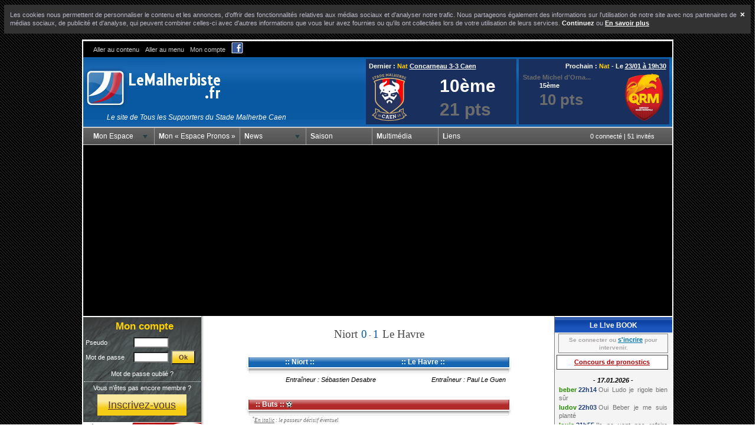

--- FILE ---
content_type: text/html; charset=UTF-8
request_url: https://www.lemalherbiste.fr/fichematch/ligue_2_20222023_niort_0_-_1_le_havre_8eme_journee/7740
body_size: 6804
content:
<!DOCTYPE HTML SYSTEM>
<html xmlns="http://www.w3.org/1999/xhtml" xml:lang="fr" lang="fr">
<head itemscope itemtype="http://schema.org/WebSite">
    <meta itemprop="name" content="LeMalherbiste"/>
    <meta itemprop="url" content="https://www.lemalherbiste.fr"/>
    <title>LeMalherbiste.fr - Feuille de match - Niort 0-1 Le Havre - Ligue 2 (2022/2023) - Stade Malherbe de Caen</title>
    <meta http-equiv="Content-type" content="text/html; charset=utf-8">
    <meta http-equiv="expires" content="Never">
    <meta http-equiv="Reply-to" content="">
    <meta name="DESCRIPTION" content="LeMalherbiste.fr vous fait vivre sa passion au jour le jour: articles, photos, vidéos des buts, interviews, transferts, mercato, résultats et classements complets, statistiques... Communiquez également avec les autres supporters au travers du forum !">
    <meta name="ABSTRACT" content="LeMalherbiste.fr vous fait vivre sa passion au jour le jour: articles, photos, vidéos des buts, interviews, transferts, mercato, résultats et classements complets, statistiques... Communiquez également avec les autres supporters au travers du forum !">
    <meta name="KEYWORDS" content="smcaen, sm, caen, malherbe, transfert, mercato, calvados, stade, jeu, football, foot, sport, espoir, france, joueur, équipe, l1, l2, ligue, ligue 1, ligue 2, championnat, résultats, classement, journée, coupe, france, but, buts, buteur, buteurs, vidéos, image, images, photo, statistique, statistiques, stats, photos, carton, carton jaune, carton rouge, expulsion, passe décisive, club, chaussure, idemfoot, google, yahoo, meligne, gouffran, compan, mazure, samson, seube, hengbart, deroin, dumas, parizon">
    <meta name="identifier-url" content="http://LeMalherbiste.fr">
    <link rel="HOME" title="LeMalherbiste.fr" href="https://www.lemalherbiste.fr" />
    <link rel="shortcut icon" type="image/x-icon" href="https://www.lemalherbiste.fr/favicon.ico">
    <meta name="Author" content="Mickaël Méligne">
    <meta name="language" content="fr">
    <meta name="copyright" content="© 2004 LeMalherbiste.fr - All Rights Reserved">
    <meta name="verify-v1" content="kYZdtSuQQPSj0ZMAIS37Il5OVdaO8rwxCYIE+V441dQ=" />

    
    <link rel="alternate" type="application/rss+xml" title="RSS LeMalherbiste.fr" href="https://www.lemalherbiste.fr/rss"/>

    <link rel="stylesheet" type="text/css" href="/css/smcaen.css?v=20210801">
    <link rel="stylesheet" type="text/css" href="/css/fiche.css?v=20210801">
    <link rel="stylesheet" type="text/css" href="/css/base.css?v=20210801">
    <link rel="stylesheet" type="text/css" href="/css/gabarit.css?v=20210801">

    <script type="text/javascript" src="/js/jquery/jquery-1.5.1.min.js"></script>
    <script type="text/javascript" src="/js/jquery/jquery.cookie.min.js?>"></script>
    <script type="text/javascript" src="/js/cookielaw.js?v=20210801"></script>

    <script type="text/javascript" src="/js/smcaen.js?v=20210801"></script>
    <script type="text/javascript" src="/js/form.js?v=20210801"></script>
    <script type="text/javascript" src="/js/edition.js?v=20210801"></script>
    <script type="text/javascript" src="/js/classnamehelpers.js?v=20210801"></script>
    <script type="text/javascript" src="/js/virtualWin.js?v=20210801"></script>
    <script type="text/javascript" src="/multimedia/viewer/swfobject.js?v=20210801"></script>

    <!-- LIGHT BOX -->
    <link rel="stylesheet" type="text/css" href="/multimedia/lightbox/css/lightbox.css?v=20210801" media="screen">
    <script type="text/javascript" src="/multimedia/lightbox/js/prototype.js?v=20210801"></script>
    <script type="text/javascript" src="/multimedia/lightbox/js/scriptaculous.js?load=effects"></script>
    <script type="text/javascript" src="/multimedia/lightbox/js/lightbox.js?v=20210801"></script>
    <!-- --------- -->

    <script type="text/javascript" src="/js/smcajax.js?v=20210801"></script>
    <script type="text/javascript">
    <!--
        var path_root = "";

        function filterSaison( poSelect, piTab )
        {
            var iSaison = poSelect.options[poSelect.selectedIndex].value;
            window.location.href = path_root+"/saison/saison.php?sid="+iSaison+"&tab=" + piTab;
        }

        function getOffsetLeft( mainTableWitdh )
        {
            /* largeur de l'écran divisé par deux, largeur de la banière divisé par deux + 10px ou 40px pour IE*/
            if( window.innerWidth )
                return ( (window.innerWidth / 2) + (mainTableWitdh / 2) - 3 );
            else
                return ( (document.body.offsetWidth / 2) + (mainTableWitdh / 2) + 7 );
        }

        function showPub() {
            var oDivPub = getObject("rightPub");
            var obandeauSMC = getObject("bandeauSMC");
            var mainTableWitdh = 998;

            var screenWidth;
            if( window.innerWidth )
                screenWidth = window.innerWidth;
            else
                screenWidth = document.body.offsetWidth;

            try
            {
                if( screenWidth > mainTableWitdh ) {
                    var offsetLeft = getOffsetLeft(mainTableWitdh);
                    posx = offsetLeft;
                }
                else {
                    posx = mainTableWitdh + 8;
                }

                oDivPub.style.position = "fixed";
                oDivPub.style.left = posx + "px";
                oDivPub.style.display = "block";

                window.setTimeout(showPub, 500);
            } catch (e) { alert(e); }
        }
    -->
    </script>
    <script src="https://www.google.com/recaptcha/api.js" async defer></script>
</head>
<body onload="showPub();">
    <noscript>
        <div id="cookieLaw">
            Les cookies nous permettent de personnaliser le contenu et les annonces, d'offrir des fonctionnalités relatives aux médias sociaux et d'analyser notre trafic. Nous partageons également des informations sur l'utilisation de notre site avec nos partenaires de médias sociaux, de publicité et d'analyse, qui peuvent combiner celles-ci avec d'autres informations que vous leur avez fournies ou qu'ils ont collectées lors de votre utilisation de leurs services.
            <a href="https://www.lemalherbiste.fr/lemalherbiste-cookies.php" target="_blank">En savoir plus</a>
        </div>
    </noscript>

<div id="global">

    <div id="haut">
        <div id="evitement">
            <ul>
                <li><a href="#contenu">Aller au contenu</a></li>
                <li><a href="#nav">Aller au menu</a></li>
                <li><a href="#compte">Mon compte</a></li>
            </ul>
            <a href="https://www.facebook.com/groups/175782565935153/" title="Facebook (nouvelle fenêtre)" target="_blank"><img title="Groupe LeMalherbiste.fr !" src="/img/facebook.png"/></a>
                    </div>
    </div>
    <div id="bandeau">
        <div class="left">
            <a href="/"><img id="logo" alt="Retour à l'accueil de LeMalherbiste.fr" title="Retour à l'accueil de LeMalherbiste.fr" src="/img/logo-malherbiste.jpg"/></a>
            <h1><i>Le site de Tous les Supporters du Stade Malherbe Caen</i></h1>
        </div>
        <div id="score">
                    <div class="scorebloc">
                <div>Dernier : <span class="hdjaune"> Nat </span><a href="/fichematch/national_20252026_concarneau_3_-_3_caen_17eme_journee/8886" title="Voir la Fiche Technique">Concarneau 3-3 Caen</a></div>
                <div class="left"><img src="/img/fanion/grand/caen.png" align="left" style="margin:5px 5px 0px 5px" /></div>
                <div class="right hdgrand" style="margin:5px 30px 10px 4px">
                    <a class="jaune" href="/saison/classement.php" title="Voir le Classement Général">10ème</a><br /><span>21 pts</span>                </div>
            </div>
            <div class="scorebloc">
                        <div align="right">Prochain : <span class="hdjaune">Nat</span> - Le <a href="/saison/" title="Voir le Calendrier complet de la saison">23/01 à 19h30</a></div>
                <div class="left hdgrand2" style="margin:5px 4px 10px 30px">
                    <span class="stade" title="Stade Michel d'Ornano">Stade Michel d'Orna...</span>
                    <a class="jaune" href="/saison/classement.php" title="Voir le Classement Général">15ème</a><br /><span>10 pts</span>                </div>
                <div class="right"><img src="/img/fanion/grand/quevillyrm.png" title="Prochain adversaire : Quevilly RM" align="left" style="margin:5px 5px 0px 5px" /></div>
                    </div>
        </div>
    </div>

    <div id="navigation">
        <ul id="nav">
            <li><a href="/utilisateur/mon_compte/" class="daddy">Mon Espace</a>
                <ul>
                    <li><a href="/utilisateur/mon_compte/">Mon Tableau de Bord</a></li>
                    <li><a href="/utilisateur/mes_breves/">Mes Brèves</a></li>
                    <li><a href="/utilisateur/mes_articles/">Mes Artices</a></li>
                    <li><a href="/chat/archives/1/">Mes Messages « L!veBook »</a></li>
                    <li><a href="/utilisateur/mes_coordonnees/">Modifier mes coordonnées</a></li>
                </ul>
            </li>
            <li><a href="/utilisateur/espace_pronostics/">Mon « Espace Pronos »</a></li>
            <li><a href="/actu/" class="daddy">News</a>
                <ul>
                    <li><a href="/actu/">Les dernières brèves</a></li>
                    <li><a href="/utilisateur/espace_redaction/">Écrire un Article / une Brève</a></li>
                </ul>
            </li>
            <li><a href="/saison/">Saison</a></li>
            <li><a href="/multimedia/">Multimédia</a></li>
            <li class="dernier"><a href="/sites-partenaires/">Liens</a></li>
        </ul>
        <div id="liens">
            0 connecté | 51 invités                    </div>
    </div>

    <div id="precontent"><script async src="https://pagead2.googlesyndication.com/pagead/js/adsbygoogle.js"></script>
<!-- Leaderboard -->
<ins class="adsbygoogle"
     style="display:block"
     data-ad-client="ca-pub-6852179483817564"
     data-ad-slot="2631265737"
     data-ad-format="auto"
     data-full-width-responsive="true"></ins>
<script>
     (adsbygoogle = window.adsbygoogle || []).push({});
</script></div>

    <div id="contenu">
        <div id="laterale-left">
                <div id="compte" class="public">
        <h2>Mon compte</h2>
        <form id="loginHedarForm" method="post" action="/fichematch/ligue_2_20222023_niort_0_-_1_le_havre_8eme_journee/7740">
            <table summary="" cellpadding="1">
                <tbody>
                    <tr>
                        <td class="fieldHeader">Pseudo</td>
                        <td colspan="2" class="inputHeader"><input type="text" style="width: 60px;" class="login" value="" name="smc-login" id="login"/></td>
                    </tr>
                    <tr>
                        <td class="fieldHeader">Mot de passe</td>
                        <td class="inputHeader"><input type="password" class="login" style="width: 60px;" name="smc-password" id="pass"/></td>
                        <td><input type="submit" value="Ok" class="submit hand" title="Se connecter"/></td>
                    </tr>
                </tbody>
            </table>
        </form>
        <p><a class="jaune" href="/utilisateur/mot_de_passe_perdu/">Mot de passe oublié ?</a></p>
        <p id="pasmembre">Vous n'êtes pas encore membre ?</p>
        <p id="inscrivezvous"><a class="valid" href="/utilisateur/inscription/">Inscrivez-vous</a></p>
    </div>
<a href="/utilisateur/pronostics/"><img src="/img/pronos.jpg" title="Pronostiquer en un CLIC !" /></a>        <div class="titrebox-rouge" title="Autour du MATCH">
            <div style="padding:8px 0px 7px 0px;">Autour du MATCH</div>
        </div>
    <div class="sectionmatch">
<table align="center" border="0" cellspacing="0" cellpadding="0" class="boxMatch">
    <tr class="lbres-sep">
        <td><div class="menudetail"> Ligue 2, <span class="bluesmc">8ème journèe</span></span></div></td>
    </tr>
    <tr class="lbres-sep">
        <td><div class="menudetail"> Samedi 10 sept. 2022 à 19h00</div></td>
    </tr>
    <tr class="lbres-sep">
        <td><div class="menudetail"> Stade <span class="bluesmc">René-Gaillard</span></div></td>
    </tr>
        <tr class="lbres-sep">
        <td><div class="menudetail"> Arbitre : n.c.</div></td>
    </tr>
</table>
</div>
<div class="boxLinkRouge"><img src="/img/none.gif" height="7px" /></div>
        <div class="titrebox-bleu" title="Résultats">
            <div style="padding:8px 0px 7px 0px;">Résultats</div>
        </div>
    <div class="sectionresult">
    <div class="resTitle" align="center">Ligue 2 (2022/2023)</div>
    <div class="resTitle" align="center">8ème journèe</div>
    <table align="center" border="0" cellspacing="0" cellpadding="0" class="boxRes">
        <tr class="lbres-sep">
            <td title="Saint-Etienne-Bordeaux" style="text-align:left">
                <img src="/img/puce_menu_fl.gif" /><span class="lbres-versus">ASSE-Bordeaux</span>
            </td>
        <td><span class="lbres-score"><a href="/fichematch/ligue_2_20222023_saint-etienne_2_-_0_bordeaux_8eme_journee/8023" class="box-score" title="Accéder à la feuille du match  : Saint-Etienne-Bordeaux">2-0</a></span></td><td style="border-bottom:1px solid #FFFFFF;" title="Match terminé"><span class="lbres-chrono">T</span></td>        </tr>
            <tr class="lbres-sep">
            <td title="Annecy-QRM" style="text-align:left">
                <img src="/img/puce_menu_fl.gif" /><span class="lbres-versus">Annecy-QRM</span>
            </td>
        <td><span class="lbres-score"><a href="/fichematch/ligue_2_20222023_annecy_1_-_0_qrm_8eme_journee/7745" class="box-score" title="Accéder à la feuille du match  : Annecy-QRM">1-0</a></span></td><td style="border-bottom:1px solid #FFFFFF;" title="Match terminé"><span class="lbres-chrono">T</span></td>        </tr>
            <tr class="lbres-sep">
            <td title="Caen-Amiens" style="text-align:left">
                <img src="/img/puce_menu_fl.gif" /><span class="lbres-versus"><span class='lbres-caen'>Caen</span>-Amiens</span>
            </td>
        <td><span class="lbres-score"><a href="/fichematch/ligue_2_20222023_caen_3_-_1_amiens_8eme_journee/7739" class="box-score" title="Accéder à la feuille du match  : Caen-Amiens">3-1</a></span></td><td style="border-bottom:1px solid #FFFFFF;" title="Match terminé"><span class="lbres-chrono">T</span></td>        </tr>
            <tr class="lbres-sep">
            <td title="Dijon-Sochaux" style="text-align:left">
                <img src="/img/puce_menu_fl.gif" /><span class="lbres-versus">Dijon-Sochaux</span>
            </td>
        <td><span class="lbres-score"><a href="/fichematch/ligue_2_20222023_dijon_0_-_2_sochaux_8eme_journee/7741" class="box-score" title="Accéder à la feuille du match  : Dijon-Sochaux">0-2</a></span></td><td style="border-bottom:1px solid #FFFFFF;" title="Match terminé"><span class="lbres-chrono">T</span></td>        </tr>
            <tr class="lbres-sep">
            <td title="Grenoble-Paris FC" style="text-align:left">
                <img src="/img/puce_menu_fl.gif" /><span class="lbres-versus">Grenoble-Paris ...</span>
            </td>
        <td><span class="lbres-score"><a href="/fichematch/ligue_2_20222023_grenoble_1_-_2_paris_fc_8eme_journee/7742" class="box-score" title="Accéder à la feuille du match  : Grenoble-Paris FC">1-2</a></span></td><td style="border-bottom:1px solid #FFFFFF;" title="Match terminé"><span class="lbres-chrono">T</span></td>        </tr>
            <tr class="lbres-sep">
            <td title="Laval-Pau" style="text-align:left">
                <img src="/img/puce_menu_fl.gif" /><span class="lbres-versus">Laval-Pau</span>
            </td>
        <td><span class="lbres-score"><a href="/fichematch/ligue_2_20222023_laval_0_-_1_pau_8eme_journee/7744" class="box-score" title="Accéder à la feuille du match  : Laval-Pau">0-1</a></span></td><td style="border-bottom:1px solid #FFFFFF;" title="Match terminé"><span class="lbres-chrono">T</span></td>        </tr>
            <tr class="lbres-sep">
            <td title="Nîmes-Bastia" style="text-align:left">
                <img src="/img/puce_menu_fl.gif" /><span class="lbres-versus">Nîmes-Bastia</span>
            </td>
        <td><span class="lbres-score"><a href="/fichematch/ligue_2_20222023_nimes_0_-_0_bastia_8eme_journee/7737" class="box-score" title="Accéder à la feuille du match  : Nîmes-Bastia">0-0</a></span></td><td style="border-bottom:1px solid #FFFFFF;" title="Match terminé"><span class="lbres-chrono">T</span></td>        </tr>
            <tr class="lbres-sep">
            <td title="Niort-Le Havre" style="text-align:left">
                <img src="/img/puce_menu_fl.gif" /><span class="lbres-versus">Niort-Le Havre</span>
            </td>
        <td><span class="lbres-score"><a href="/fichematch/ligue_2_20222023_niort_0_-_1_le_havre_8eme_journee/7740" class="box-score" title="Accéder à la feuille du match  : Niort-Le Havre">0-1</a></span></td><td style="border-bottom:1px solid #FFFFFF;" title="Match terminé"><span class="lbres-chrono">T</span></td>        </tr>
            <tr class="lbres-sep">
            <td title="Rodez-Valenciennes" style="text-align:left">
                <img src="/img/puce_menu_fl.gif" /><span class="lbres-versus">Rodez-VA</span>
            </td>
        <td><span class="lbres-score"><a href="/fichematch/ligue_2_20222023_rodez_1_-_1_valenciennes_8eme_journee/7743" class="box-score" title="Accéder à la feuille du match  : Rodez-Valenciennes">1-1</a></span></td><td style="border-bottom:1px solid #FFFFFF;" title="Match terminé"><span class="lbres-chrono">T</span></td>        </tr>
            <tr class="lbres-sep">
            <td title="Metz-Guingamp" style="text-align:left">
                <img src="/img/puce_menu_fl.gif" /><span class="lbres-versus">Metz-Guingamp</span>
            </td>
        <td><span class="lbres-score"><a href="/fichematch/ligue_2_20222023_metz_3_-_6_guingamp_8eme_journee/7738" class="box-score" title="Accéder à la feuille du match  : Metz-Guingamp">3-6</a></span></td><td style="border-bottom:1px solid #FFFFFF;" title="Match terminé"><span class="lbres-chrono">T</span></td>        </tr>
        </table>
</div>
<div class="boxLinkBleu">
        <a href="/classements/ligue_2_20222023_8eme_journee/768" class="boxinfos">[...classement]</a>
        &nbsp;<a href="/resultats/ligue_2_20222023_8eme_journee/768" class="boxinfos">[...+détails]</a>
</div>
        <div class="titrebox-rouge" title="Saison">
            <div style="padding:8px 0px 7px 0px;">Saison</div>
        </div>
    <div class="sectionsaison">
    <table border="0" cellspacing="0" cellpadding="0" class="boxSaison" >
        <tr class="lbres-sep">
            <td><img src="/img/puce_menu_fl.gif"><span class="resTitle" style="margin-left:20px;">Choix d'une saison</span></td>
        </tr>
        <tr class="lbres-sep">
            <td><img src="/img/puce_menu_fl.gif" valign="absmiddle">&nbsp;<span style="margin-left:20px;">    <select name="bx_saison" id="bx_saison" onchange="filterSaison(this, 1)">    <option value="22"  selected>2025/2026</option>
    <option value="21" >2024/2025</option>
    <option value="20" >2023/2024</option>
    <option value="19" >2022/2023</option>
    <option value="18" >2021/2022</option>
    <option value="17" >2020/2021</option>
    <option value="16" >2019/2020</option>
    <option value="15" >2018/2019</option>
    <option value="14" >2017/2018</option>
    <option value="13" >2016/2017</option>
    <option value="12" >2015/2016</option>
    <option value="11" >2014/2015</option>
    <option value="10" >2013/2014</option>
    <option value="9" >2012/2013</option>
    <option value="8" >2011/2012</option>
    <option value="7" >2010/2011</option>
    <option value="6" >2009/2010</option>
    <option value="5" >2008/2009</option>
    <option value="4" >2007/2008</option>
    <option value="3" >2006/2007</option>
    <option value="2" >2005/2006</option>
    <option value="1" >2004/2005</option>
    </select></span></td></td>
        </tr>
        <tr class="lbres-sep">
            <td>
                <img src="/img/puce_menu_fl.gif" />
                <span style="margin-left:10px;">&nbsp;</span>
            <a href="/saison/saison.php?sid=21">précédente</a> - <span>suivante</span>            </td>
        </tr>
    </table>
</div>
<div class="boxLinkRouge"><img src="/img/none.gif" height="7px" /></div>
        <div class="titrebox-noir" title="Nos partenaires">
            <div style="padding:8px 0px 7px 0px;">Nos partenaires</div>
        </div>
        <div class="rss-title"><span>Les sites Amis</span></div>
    <div id="home-partners">
        <div>
            <a href="https://www.alleztfc.com" target="_blank" title="Allez TFC" class="bleu">AllezTFC.Com</a>
            <a href="/sites-partenaires/#alleztfc" class="gris" title="Plus d'infos">+</a>
        </div>
        <div>
            <a href="https://www.fcnhisto.fr/" target="_blank" title="FC Nantes Histo" class="bleu">FCNhisto.fr</a>
            <a href="/sites-partenaires/#fcnhisto" class="gris" title="Plus d'infos">+</a>
        </div>
        <div>
            <a href="https://www.myfoot.fr" target="_blank" title="Blog Foot" class="bleu">Blog Foot</a>
            <a href="/sites-partenaires/#myfoot" class="gris" title="Plus d'infos">+</a>
        </div>
        <div>
            <a href="https://www.maxifoot.fr" target="_blank" title="Maxifoot : Actu Foot Transfert" class="bleu">Mercato</a>
        </div>
        <div>
            <a href="https://www.flashscore.fr" target="_blank" title="Foot en Direct" class="bleu">Foot en Direct</a>
        </div>
        <div>
            <a href="https://www.footransferts.com" target="_blank" title="Blog Foot" class="bleu">Foot Mercato</a>
        </div>
        <div>
            <a href="https://www.livefoot.fr/france/SMCaen.php" target="_blank" title="Stade Malherbe Caeb" class="bleu">LiveFoot.fr SMCaen</a>
        </div>
        <div>
            <a href="https://www.espaceol.info" target="_blank" title="Olympique Lyonnais" class="bleu">Olympique Lyonnais</a>
            <a href="/sites-partenaires/#espaceol" class="gris" title="Plus d'infos">+</a>
        </div>
        <div>
            <a href="https://www.footmarseille.com" target="_blank" title="OM" class="bleu">OM</a>
            <a href="/sites-partenaires/#footmarseille" class="gris" title="Plus d'infos">+</a>
        </div>
        <div>
            <a href="https://www.rclensois.fr" target="_blank" title="RC Lensois" class="bleu">RC Lensois</a>
            <a href="/sites-partenaires/#rclensois" class="gris" title="Plus d'infos">+</a>
        </div>
        <div>
            <a href="https://www.staderennais1901.com" target="_blank" title="Stade Rennais 1901" class="bleu">Stade Rennais 1901</a>
            <a href="/sites-partenaires/#srfc1901" class="gris" title="Plus d'infos">+</a>
        </div>
        <div>
            <a href="https://www.webgirondins.com" target="_blank" title="Web Girondins" class="bleu">Web Girondins</a>
            <a href="/sites-partenaires/#webgirondins" class="gris" title="Plus d'infos">+</a>
        </div>
    </div>
        </div>
        <div id="principal" style="width:593px">
<table width="100%" border="0" cellspacing="0" cellpadding="0">
    <tr>
        <td align="center" colspan="2" valign="top" style="padding-top:20px">
            <span class="ficheTitre">Niort</span>
            &nbsp;<span class="ficheScore">0</span> <span class="ficheTiret">-</span> <span class="ficheScore">1</span>&nbsp;
            <span class="ficheTitre">Le Havre</span>
        </td>
    </tr>
        </table>
<br/><br/>
<table align="center" width="450px" border="0" cellspacing="0" cellpadding="0">
    <tr class="mtd">
        <td class="mtdLeftBleu"></td>
        <td class="mtdMiddleBleu mtdCenter"><div class="mtdTitle">:: Niort ::</div></td>
        <td class="mtdMiddleBleu mtdCenter"><div class="mtdTitle">:: Le Havre ::</div></td>
        <td class="mtdRightBleu"></td>
    </tr>
</table>
<table align="center" width="440px" border="0" cellspacing="0" cellpadding="0" class="ficheMatch">
    <tr>
        <!-- equipe domicile -->
        <td valign="top"><table width="219px" style="height:250px;" border="0" cellspacing="0" cellpadding="0" class="matchList">
</table>
</td>
        <!-- equipe extérieur -->
        <td valign="top"><table width="219px" style="height:250px;" border="0" cellspacing="0" cellpadding="0" class="matchList">
</table>
</td>
    </tr>
</table>

<table align="center" width="440px" border="0" cellspacing="0" cellpadding="0" style="margin-top:5px">
    <tr>
        <td></td>
        <td width="50%" style="text-align:right;padding-right:5px">
            <i>Entraîneur : Sébastien Desabre</i>
        </td>
        <td style="text-align:right;padding-right:5px">
            <i>Entraîneur : Paul Le Guen</i>
        </td>
        <td></td>
    </tr>
</table>
<br/><br/>
<table align="center" width="450px" border="0" cellspacing="0" cellpadding="0">
    <tr class="mtd">
        <td class="mtdLeftRouge"></td>
        <td class="mtdMiddleRouge mtdLeft"><div class="mtdTitle">:: Buts :: <img src="/img/ballon.gif" align="absmiddle" /></div></td>
        <td class="mtdMiddleRouge mtdLeft"><div class="mtdTitle"></div></td>
        <td class="mtdRightRouge"></td>
    </tr>
</table>
<table align="center" width="440px" border="0" cellspacing="0" cellpadding="0" class="ficheMatch">
    <tr>
        <td>
            <table width="100%" border="0" cellspacing="0" cellpadding="0">
                        </table>
        </td>
    </tr>
    </table>
<table align="center" width="440px" border="0" cellspacing="0" cellpadding="0">
    <tr><td><span class="passeur"><sup>*</sup><u>En italic</u> : le passeur décisif éventuel</span></td></tr>
</table>
<br/><br/>
        </div><!-- div#principal -->
        <div id="laterale-right">
            <div class="titrebox-bleu" title="Le L!ve BOOK">
            <div style="padding:8px 0px 7px 0px;">Le L!ve BOOK</div>
        </div>
            <div style="width:90%;margin:auto;padding:2px" class="cadre-instruct">
            <span class="chatinfo"><b>Se connecter ou <a class="bleu" href="http://lemalherbiste.fr/utilisateur/inscription/"> s'incrire</a> pour intervenir.</b></span>
         </div>
    
    <div style="margin:3px;padding:4px;width:90%;background-color:#FFFFFF;border:1px solid #484848;">
        <a class="rouge" href="http://lemalherbiste.fr/utilisateur/pronostics/" title="Pronostiquer pour les prochains matches"><strong>Concours de pronostics</strong></a>
    </div>

    <div>
        <iframe id="IChat" name="IChat" src="/chat/" width="100%" height="1225px" frameborder="no" scrolling="no"></iframe>
    </div>

    <div style="margin:20px auto">
        <a href="/chat/archives/" title="Voir les archives" class="rouge" style="background-color:#FFFFFF;border:1px solid #808080;padding:15px 5px;text-decoration:none"><b>Lire tous les messages >></b></a>
    </div>
        </div>
        </div><!-- div#contenu -->

    <div id="footer">
        <ul id="foot">
            <li class="premier">Mickaël MELIGNE</li>
            <li>Mickaël GESLIN</li>
        </ul>
        <div id="footliens">
            <a class="bottom" href="/charte-de-confidentialite.php">Confidentialité</a>
            &bull; <a class="bottom" href="mailto:lemalherbiste.fr@gmail.com">Contacts</a>
            <span class="copyright">&copy; LeMalherbiste.fr 2005 - 2026</span>
        </div>
    </div>

</div> <!-- div#global -->

<div id="rightPub" style="left:0px;top: 65px;max-width:300px; min-height:600px">
    <script async src="https://pagead2.googlesyndication.com/pagead/js/adsbygoogle.js"></script>
<!-- Skycraper -->
<ins class="adsbygoogle"
     style="display:block"
     data-ad-client="ca-pub-6852179483817564"
     data-ad-slot="6241372132"
     data-ad-format="auto"
     data-full-width-responsive="true"></ins>
<script>
(adsbygoogle = window.adsbygoogle || []).push({});
</script></div>

<div id="profileWin"></div>

<script async src="https://www.googletagmanager.com/gtag/js?id=UA-41281242-1"></script>
<script>
  window.dataLayer = window.dataLayer || [];
  function gtag(){dataLayer.push(arguments);}
  gtag('js', new Date());

  gtag('config', 'UA-41281242-1');
</script>

</body>
</html>


--- FILE ---
content_type: text/html; charset=UTF-8
request_url: https://www.lemalherbiste.fr/chat/
body_size: 3863
content:
<html>
<head>
    <meta http-equiv="Content-type" content="text/html; charset=utf-8">
    <meta http-equiv="expires" content="Never">
    <meta http-equiv="Reply-to" content="">
    <meta name="DESCRIPTION" content="LeMalherbiste.fr vous fait vivre sa passion au jour le jour: articles, photos, vidéos des buts, interviews, transferts, mercato, résultats et classements complets, statistiques... Communiquez également avec les autres supporters au travers du forum !">
    <meta name="ABSTRACT" content="LeMalherbiste.fr vous fait vivre sa passion au jour le jour: articles, photos, vidéos des buts, interviews, transferts, mercato, résultats et classements complets, statistiques... Communiquez également avec les autres supporters au travers du forum !">
    <meta name="KEYWORDS" content="smcaen, sm, caen, malherbe, transfert, mercato, calvados, stade, jeu, football, foot, sport, espoir, france, joueur, équipe, l1, l2, ligue, ligue 1, ligue 2, championnat, résultats, classement, journée, coupe, france, but, buts, buteur, buteurs, vidéos, image, images, photo, statistique, statistiques, stats, photos, carton, carton jaune, carton rouge, expulsion, passe décisive, club, chaussure, idemfoot, google, yahoo, meligne, gouffran, compan, mazure, samson, seube, hengbart, deroin, dumas, parizon">
    <meta name="identifier-url" content="http://LeMalherbiste.fr">
    <link rel="HOME" title="LeMalherbiste.fr" href="https://www.lemalherbiste.fr" />
    <link rel="SHORTCUT ICON" href="https://www.lemalherbiste.fr/favicon.ico">
    <meta name="robots" content="ALL">
    <meta name="Revisit-after" content="2 days">
    <meta name="Author" content="Mickaël Méligne">
    <meta name="language" content="fr">
    <meta name="copyright" content="© 2004 LeMalherbiste.fr - All Rights Reserved">
    <meta name="Rating" content="General">
    <meta name="Distribution" content="Global">
    <meta name="verify-v1" content="kYZdtSuQQPSj0ZMAIS37Il5OVdaO8rwxCYIE+V441dQ=" />
    <link rel="alternate" type="application/rss+xml" title="RSS LeMalherbiste.fr" href="https://www.lemalherbiste.fr/rss"/>
    <link rel="stylesheet" type="text/css" href="/css/base.css?v=20210801">
    <link rel="stylesheet" type="text/css" href="/css/gabarit.css?v=20210801">
    <script language="JavaScript" src="/js/smcaen.js?v=20210801"></script>
    <script language="JavaScript" src="/js/edition.js?v=20210801"></script>
</head>
<body class="chat">
<div class="chatSepDate">- 17.01.2026 -</div>    <div class="chatSection">
        <span  class="pseudo"><b>beber</b></span>
        <span class="chatDate">22h14</span>
        <span class="chatText">Oui Ludo je rigole bien sûr</span>
                </div>
    <div class="chatSection">
        <span  class="pseudo"><b>ludov</b></span>
        <span class="chatDate">22h03</span>
        <span class="chatText">Oui Beber je me suis planté</span>
                </div>
    <div class="chatSection">
        <span  class="pseudo"><b>louis</b></span>
        <span class="chatDate">21h55</span>
        <span class="chatText">Ils ne vont pas refaire toute l'équipe cet hiver, à mon sens , il faut un arrière gauche et un milieu boxtobox</span>
                </div>
    <div class="chatSection">
        <span  class="pseudo"><b>louis</b></span>
        <span class="chatDate">21h54</span>
        <span class="chatText">Labonne fait la passe décisive à Botella sur le deuxième but. Il apporte offensivement contrairement à Étuin.</span>
                </div>
    <div class="chatSection">
        <span  class="pseudo"><b>beber</b></span>
        <span class="chatDate">21h45</span>
        <span class="chatText">Sauf que labonne joue à droite lol</span>
                </div>
    <div class="chatSection">
        <span  class="pseudo"><b>ludov</b></span>
        <span class="chatDate">21h11</span>
        <span class="chatText">Labonne franchement ?</span>
                </div>
    <div class="chatSection">
        <span  class="pseudo"><b>ludov</b></span>
        <span class="chatDate">21h10</span>
        <span class="chatText">Jai vu le resume le caote gauche a ete catastrophique</span>
                </div>
    <div class="chatSection">
        <span  class="pseudo"><b>atchoum</b></span>
        <span class="chatDate">21h00</span>
        <span class="chatText">Comme il n'y aura qu'une recrue en plus, il faut que Clichy ait des solutions tactique</span>
                </div>
    <div class="chatSection">
        <span  class="pseudo"><b>ludov</b></span>
        <span class="chatDate">20h03</span>
        <span class="chatText">Ou pas</span>
                </div>
    <div class="chatSection">
        <span  class="pseudo"><b>doduch</b></span>
        <span class="chatDate">19h00</span>
        <span class="chatText">Avec le nouveau recruteur, y a des espagnol qui vont arriver</span>
                </div>
    <div class="chatSection">
        <span  class="pseudo"><b>doduch</b></span>
        <span class="chatDate">18h59</span>
        <span class="chatText">Si je vous lis, y a encore beaucoup de manque. Vous inquiétez pas, hammache s occupe de recruter pour combler ces manque</span>
                </div>
    <div class="chatSection">
        <span  class="pseudo"><b>atchoum</b></span>
        <span class="chatDate">18h45</span>
        <span class="chatText">MVilla doit hausser son niveau. C clair. Par contre pour le moment, il y a personne au milieu qui tient la route.</span>
                </div>
    <div class="chatSection">
        <span  class="pseudo"><b>beber</b></span>
        <span class="chatDate">18h29</span>
        <span class="chatText">Alors là si vous pensez que m villa va sortir de l’équipe, pas du tout !</span>
                </div>
    <div class="chatSection">
        <span  class="pseudo"><b>armand</b></span>
        <span class="chatDate">18h17</span>
        <span class="chatText">Mvila est trop exposé avec ce que veux mettre en place Clichy, c’est malheureux mais va falloir le sortir de l’équipe, ça peut devenir un boulet comme c’était le cas avec Thomas à la fin, et il s’entraîne à part l'entraînement, comme il ne peut plus suivr</span>
                </div>
    <div class="chatSection">
        <span  class="pseudo"><b>louis</b></span>
        <span class="chatDate">18h15</span>
        <span class="chatText">Si M'Vila veut prolonger, le club ne va pas s'y opposer. Il ne veut probablement pas finir sur un échec.</span>
                </div>
    <div class="chatSection">
        <span  class="pseudo"><b>atchoum</b></span>
        <span class="chatDate">18h13</span>
        <span class="chatText">Pourtant c ce que Va faire Clichy. Il Lui faut donc un soldat a cote de lui</span>
                </div>
    <div class="chatSection">
        <span  class="pseudo"><b>armand</b></span>
        <span class="chatDate">18h11</span>
        <span class="chatText">C’est problématique de construire son équipe autour de Mvila, qu’est cramé physiquement</span>
                </div>
    <div class="chatSection">
        <span  class="pseudo"><b>atchoum</b></span>
        <span class="chatDate">18h11</span>
        <span class="chatText">Je ne compterais pas bcp Sur Diakhite et Dali Amar. Eux et Rajot ne Se fondent pas dans le moule. Bcp trop d'opportunites non prises.</span>
                </div>
    <div class="chatSection">
        <span  class="pseudo"><b>armand</b></span>
        <span class="chatDate">18h09</span>
        <span class="chatText">Rajot, je le trouve surcote, il n’a pas le niveau pro, il n’a aucune qualite</span>
                </div>
    <div class="chatSection">
        <span  class="pseudo"><b>beber</b></span>
        <span class="chatDate">18h08</span>
        <span class="chatText">Il faut qu il fasse vite sinon Dali Amar va prendre sa place car c’est exactement le poste qu il apprécie</span>
                </div>
    <div class="chatSection">
        <span  class="pseudo"><b>beber</b></span>
        <span class="chatDate">18h07</span>
        <span class="chatText">Pour hafid il est bon ballon au pied mais pour 1 er en 10 il’ peux mieux faire et surtout être bon ds la dernière passe</span>
                </div>
    <div class="chatSection">
        <span  class="pseudo"><b>atchoum</b></span>
        <span class="chatDate">18h07</span>
        <span class="chatText">MVilla va finir la Saison et ca sera sa derniere en pro</span>
                </div>
    <div class="chatSection">
        <span  class="pseudo"><b>beber</b></span>
        <span class="chatDate">18h06</span>
        <span class="chatText">J ai dit hier qu il rate le 2a 4 et la est sa grosse erreur sinon il a été correct</span>
                </div>
    <div class="chatSection">
        <span  class="pseudo"><b>beber</b></span>
        <span class="chatDate">18h05</span>
        <span class="chatText">Tu parle de lemilener mais regarde les efforts qu il fais pour défendre ce que rajot a presque pas fais</span>
                </div>
    <div class="chatSection">
        <span  class="pseudo"><b>louis</b></span>
        <span class="chatDate">18h05</span>
        <span class="chatText">Yann M'Vila va prolonger je pense, Clichy l'adule en permanence</span>
                </div>
    <div class="chatSection">
        <span  class="pseudo"><b>atchoum</b></span>
        <span class="chatDate">18h04</span>
        <span class="chatText">Totalement Marney Mais pour Milliner c forcement une consigne de Clichy de courrir partout.il est Tres Jeune et Va probablement s'ameliorer. Je n'en dirais pas autant pour Rajot. Combien de bon match a-t-il fait au SMC?</span>
                </div>
    <div class="chatSection">
        <span  class="pseudo"><b>beber</b></span>
        <span class="chatDate">18h04</span>
        <span class="chatText">Ce que l on avais pas avant</span>
                </div>
    <div class="chatSection">
        <span  class="pseudo"><b>beber</b></span>
        <span class="chatDate">18h04</span>
        <span class="chatText">Sauf que le premier but si on avait joué avec le même système on aurait  jamais marqué car sur l’action il y a trois caennais  la surface</span>
                </div>
    <div class="chatSection">
        <span  class="pseudo"><b>marneusmacrage</b></span>
        <span class="chatDate">17h53</span>
        <span class="chatText">Des deux coté, deux équipes déséquilibré dont le 3-3 est pas issu de réelle belles actions construites mais de 4 grosses erreurs individuelles ...</span>
                </div>
    <div class="chatSection">
        <span  class="pseudo"><b>marneusmacrage</b></span>
        <span class="chatDate">17h52</span>
        <span class="chatText">Chose mas son apport balle au pied vs mandrea c'est la nuit et le jour et en 2026 on demande ça a un gardien aussi. J'ai pas été convaincu du système et après hier c'était un peu un cirque le match, de nombreuses fautes, des grands espaces et longs ballon</span>
                </div>
    <div class="chatSection">
        <span  class="pseudo"><b>marneusmacrage</b></span>
        <span class="chatDate">17h51</span>
        <span class="chatText">Pour Botella perso j'ai été assez critique avec le joueur mais hier c'était pas mal, beaucoup de proposition, un réel premier pressing moins de déchet car moins au duel direct avec la présence de Gnandouiillet. Clementia on peut pas lui reprocher grand .</span>
                </div>
    <div class="chatSection">
        <span  class="pseudo"><b>marneusmacrage</b></span>
        <span class="chatDate">17h49</span>
        <span class="chatText">Je lui reprochais déjà assez quand il jouait sur un coté avec d'Ornano. Il doit proposer plus. Il se met à jouer que quand il a le ballon dans les pieds son jeu sans ballon est inexistant.</span>
                </div>
    <div class="chatSection">
        <span  class="pseudo"><b>marneusmacrage</b></span>
        <span class="chatDate">17h48</span>
        <span class="chatText">Hafid je sais pas trop quoi en penser il a été assez neutre voir transparent mais assez juste dans les transitions. Je le trouve feignant dans son volume de jeu (peut être juste une limite physique du joueur car il est souvent cramé). Ce que je lui</span>
                </div>
    <div class="chatSection">
        <span  class="pseudo"><b>marneusmacrage</b></span>
        <span class="chatDate">17h47</span>
        <span class="chatText">Certains bachent Etuin (surement du à sa main), perso je suis pas fan du joueur et vais pas le défendre mais Labonne a été encore plus catastrophique que lui c'était porte ouverte et surtout aucune monté décisives contrairement à Etuin.</span>
                </div>
    <div class="chatSection">
        <span  class="pseudo"><b>marneusmacrage</b></span>
        <span class="chatDate">17h46</span>
        <span class="chatText">Bon j'ai pas envie de parler de Gomes non plus ... Je sais pas ce que certains lui trouve. Hormis sa mobilité il est peu à l'aise avec le ballon et mon dieu le nombre de duels perdus ... Au moins didi a des pieds carrés mais dans le duel c'est autre chose</span>
                </div>
    <div class="chatSection">
        <span  class="pseudo"><b>marneusmacrage</b></span>
        <span class="chatDate">17h45</span>
        <span class="chatText">Accord) ainsi que sa balle de 4-2 manquée qui nous aurait ramener les 3 points ... Il a 5 dans OF et pourtant il a le bonus "+1 formé au club" ahah</span>
                </div>

<form id="FMessage" name="FMessage" method="POST" action="">
    <input type="hidden" id="chat-delete" name="chat-delete" value="" />
</form>
<form id="FMessageBan" name="FMessageBan" method="POST" action="">
    <input type="hidden" id="chat-ban" name="chat-ban" value="" />
    <input type="hidden" id="chat-msg" name="chat-msg" value="" />
</form>

<script async src="https://www.googletagmanager.com/gtag/js?id=UA-41281242-1"></script>
<script>
  window.dataLayer = window.dataLayer || [];
  function gtag(){dataLayer.push(arguments);}
  gtag('js', new Date());

  gtag('config', 'UA-41281242-1');
</script>

</body>
</html>


--- FILE ---
content_type: text/html; charset=utf-8
request_url: https://www.google.com/recaptcha/api2/aframe
body_size: -85
content:
<!DOCTYPE HTML><html><head><meta http-equiv="content-type" content="text/html; charset=UTF-8"></head><body><script nonce="rvqPDVrjQRzC4ryG1lTlfQ">/** Anti-fraud and anti-abuse applications only. See google.com/recaptcha */ try{var clients={'sodar':'https://pagead2.googlesyndication.com/pagead/sodar?'};window.addEventListener("message",function(a){try{if(a.source===window.parent){var b=JSON.parse(a.data);var c=clients[b['id']];if(c){var d=document.createElement('img');d.src=c+b['params']+'&rc='+(localStorage.getItem("rc::a")?sessionStorage.getItem("rc::b"):"");window.document.body.appendChild(d);sessionStorage.setItem("rc::e",parseInt(sessionStorage.getItem("rc::e")||0)+1);localStorage.setItem("rc::h",'1768710169292');}}}catch(b){}});window.parent.postMessage("_grecaptcha_ready", "*");}catch(b){}</script></body></html>

--- FILE ---
content_type: text/css
request_url: https://www.lemalherbiste.fr/css/smcaen.css?v=20210801
body_size: 7567
content:
table.mainnews td { text-align: justify; }

table.int{
    border-left:2px solid #FFFFFF;
    border-right:2px solid #FFFFFF;
    width:950px;
}
table.intInfos{
    background-image:url('/img/bande_haut.jpg');
    border-left:2px solid #FFFFFF;
    border-right:2px solid #FFFFFF;
    width:950px;
    height:31px;
}

table.intFooter{
    background-image:url('/img/bande_haut.jpg');
    width:946px;
    height:32px;
}

table.smcaen{
    margin-bottom:10px;
    border:1px solid #FFFFFF;
}
tr.smcaen td{
    color:#000000;
    font-family:verdana;
    font-size:10px;
}

td { color:#000000; font-size:11px; }

td.bandeau{
    background-color:#274F8C;
    color:black;
    font-family:verdana;
    font-size:11px;
    text-align:center;
}
td.topInfos{
    font-size:10px;
    color:#C8C8C8; /*#A3AFBD*/
}
td.cadreMain{ font-size:10px; background-color:#FFFFFF; padding-top:1px }
td.leftMenu{ color:#6C6C6C; font-size:10px; background-color:#383838; }
td.cadreSep{ background-image:url('/img/box_left_degr.gif'); background-repeat:repeat-y }
td.bottom{
    background-color:black; /*#45455E*/
    font-size:9px;
    color:#A3AFBD;
    border-top:1px solid #111111;
    text-align:center;
}

td.cartoucheTitreNoir{
    color:#FFFFFF;
    font-size:11px;
    font-weight:bold;
    background-color:#000000;
    padding:1px 0px 2px 5px;
}

td.cartoucheTitreBleu{
    color:#FFFFFF;
    font-size:11px;
    font-weight:bold;
    background-color:#0858A2;
    padding:1px 0px 2px 5px;
}

td.cartoucheTitreRouge{
    color:#FFFFFF;
    font-size:11px;
    font-weight:bold;
    background-color:#C3202B;
    padding:1px 0px 2px 5px;
}

input{
    background-color:#FFFFFF;
    color:#0076ae;
    font-weight:bold;
    font-size:11px;
}

div{ margin:0px; padding:0px }
div.line{ margin:2px 0px 0px 2px }

select{
    color: #000000;
    font-family: "arial";
    font-size: 11px;
    border: 1px solid #7D9DB7;
    padding: 1px;
    margin: 2px;
}

select.list{ margin-top: 10px; margin-left: 5px }

span{ color:#6C6C6C }

/* ************** HOME PAGE ************** */
td.bannerTopBg{ background-image:url('/img/home_bt_dg.jpg'); background-repeat:repeat-x; width:324px; color:#FFFFFF; padding-left:10px; }
td.bannerTopBgEnd{ background-image:url('/img/home_bt_dg.jpg'); background-repeat:repeat-x; width:106px}
td.banner{ border-top:1px solid #FFFFFF; background-image:url('/img/home_ban_dg.jpg'); background-repeat:repeat-x; }


span.topinfos{ font-size:9px; color:#FFD200;}

    /* -- boxes -- */
td.sepBlanc{ border-right:1px solid #FFFFFF }
td.sepDashed{ /* border-right:1px dashed #9F9F9F */ }
div.boxDotSep{ margin-top:3px; border-top:1px dotted #979797 }
div.boxSepTitle{ background-color:#626262 }
div.titleBoxRed{ 
    font-size:12px;
    color:#FFFFFF;
    font-weight:bold;
    font-variant:small-caps;
    background-image:url('/img/fond-titre-rouge.jpg');
    background-repeat:repeat-x;
    text-align:center;
    vertical-align:middle;
    height:33px;
    width:100%;
}
div.titleBoxBlue{ 
    font-size:12px;
    color:#FFFFFF;
    font-weight:bold;
    font-variant:small-caps;
    background-image:url('/img/fond-titre-bleu.jpg');
    background-repeat:repeat-x;
    text-align:center;
    vertical-align:middle;
    height:33px;
}
div.titleBoxBlack{ 
    font-size:11px;
    color:#FFFFFF;
    font-weight:bold;
    font-variant:small-caps;
    background-image:url('/img/fond-titre-noir.jpg');
    text-align:center;
    vertical-align:middle;
    height:29px;
}
div.titrebox-bleu{ 
    font-size:12px;
    color:#FFFFFF;
    font-weight:bold;
    background-image:url('/img/fond-titre-bleu.jpg');
    background-repeat:repeat-x;
    text-align:center;
    height:29px;
}
div.titrebox-rouge{ 
    font-size:12px;
    color:#FFFFFF;
    font-weight:bold;
    background-image:url('/img/fond-titre-rouge.jpg');
    background-repeat:repeat-x;
    text-align:center;
    height:29px;
}
div.titrebox-noir{ 
    font-size:12px;
    color:#FFFFFF;
    font-weight:bold;
    background-image:url('/img/fond-titre-noir.jpg');
    background-repeat:repeat-x;
    text-align:center;
    height:29px;
}

table.login {
    margin-top:3px;
    margin-right:5px;
    margin-bottom:5px;
}
table.login td {
    color: #FFFFFF;
    font-family: arial;
    font-size:11px;
    letter-spacing:0.2pt;
}

table.login a {
    color:#FFDD03;
    text-decoration:none;
}
table.login a:hover {
    text-decoration:underline;
}
table.login div {
    margin-left:10px;
}

div.rss-title {
    background-color:#0A5AA3;
    padding:2px;
    border-bottom:1px solid #FFFFFF;
}

div.rss-title span {
    color:#C2BFBE;
}

/* Rss de sites externes */

#extRss{ background-color:#FFFFFF; border-bottom:1px solid #FFFFFF;margin:0px; padding:0px 0px 5px 0px; }

div.sourceUrl{ background-color:#FFFFFF; padding:2px 0px 2px 15px; color:#4F4F4F; font-style:italic; font-weight:bold; }

div.rssUrl { background-color:#FFFFFF; padding:1px 0px 1px 10px; text-align:left }

a.sourceExt{ color:#4F4F4F; font-size:11px; text-decoration:none }
a.sourceExt:hover{ color:#ff4100; font-size:11px; text-decoration:none }
a.rssExt{ color:#0858A3; font-size:10px; text-decoration:none; }
a.rssExt:hover{ color:#000000; font-size:10px; text-decoration:underline; }



img.puce{ margin-bottom:3px; margin-left:10px }
img.titrebox{ margin-top:1px;  }
span.titleBox{ margin-left:5px; position:relative; top:-2px }
div.titleBox{ margin-left:5px; height:21px; padding-top:6px }
div.boxLinkBleu{ color:#FFFFFF; font-family:verdana; font-size:8pt; padding:2px 15px 2px 15px; background-color:#0959A3; font-weight:normal; }
div.boxLinkRouge{ color:#FFFFFF; font-family:verdana; font-size:8pt; padding:2px 15px 2px 15px; background-color:#CC0001; font-weight:normal; }
div.boxTitle{ font-weight:bold; }

div.bloc{ font-family:"arial"; margin: 5px 0px 10px 1px; font-size:10px; color:#6C6C6C; }
div.mainnews{ font-family:"arial"; padding:5px 3px 5px 5px; background:transparent url('/img/cadre-news.jpg') no-repeat scroll left bottom; }

td.boxDetailsBottom{ background-image:url('/img/home_ban_dg.jpg'); background-repeat:repeat-x; height:20px }

    /* classement */
a.voirclass{ color:#EFDA0E; font-size:9px; margin-left:35px }

table.classement{ width:100%; background-color:#FFFFFF;}
table.classement tr{ height:18px }
tr.cla1 { background-color:#F7F7F7 }
tr.cla2 { background-color:#1565B0 }
td.classementTit{ color:#767676; font-size:10px }
td.classement{ color:#767676; font-size:10px; text-align:center }
td.clTitreStats{ color:#0074B0; width:16px; text-align:center }
td.clPoints{ color:#656251; font-weight:bold; width:10px; text-align:center }
td.clPos{ color:#767676; font-size:8px; text-align:center }
td.clEquipe{ color:#0074B0; font-size:11px }
td.clCaen{ color:#FFFFFF; font-size:10px; text-align:center }
td.clCaenPetit{ color:#FFFFFF; font-size:8px; text-align:center }
td.clCaenBold{ color:#FFFFFF; font-weight:bold; font-size:10px; text-align:center }
td.clCaenBoldLeft{ color:#FFFFFF; font-size:11px; font-weight:bold }
td.clStats{ color:#B13326; font-size:10px; text-align:center }

    /* article */
div.titleprinc{ font-family:"arial"; margin:10px 0px 10px 0px; color:#6C6C6C; font-size:14px; font-weight:bold; text-transform:capitalize; text-align:center; }
div.titlesecond{ font-family:"arial"; margin:5px 0 5px 10px; color:#BF2C0A; font-size:12px; font-weight:bold }
div.redtype { font-family:"arial"; margin:0px 1px 10px 0px; padding:1px 3px 1px 3px; color:#000000; font-size:10px; background-color:#CCCCCC; background-image: url('/img/titlesecond.png'); background-repeat:repeat-x;}
div.linknews{ font-family:"arial"; padding-bottom:10px; font-size:10px; color:#6C6C6C }
div.linknewsdetail{ margin:6px 5px 2px 2px }

div.section{ font-size:10px }

div.imgarticle{ margin:5px 5px 0px 0px; text-align:center }
div.imgnews{ padding:5px 0px 0px 1px }
div.intronews{ font-family:"arial"; text-align:justigy; font-size:10px; color:#6C6C6C }
div.suite{ margin:5px 0px 5px 5px; color:black; font-weight:bold; cursor:pointer }
div.suite2{ margin:15px 0px 15px 5px; color:black; font-weight:bold; cursor:pointer }
.auteur{ margin-top:10px; color:#3181C0; font-weight:normal; font-size:10px; clear:both }
div.auteur { margin-top:20px; }
.auteurLogin{ font-family:"verdana"; margin-top:10px; color:#278b00; font-weight:bold; font-size:9px; clear:both }
.date{ font-family:"arial"; font-weight:normal; font-size:11px; color:#ABA7A6; font-style:italic;}
.source{ font-family:"arial"; font-size:10px; color:#ABA7A6; font-style:italic;}

div.imgarticle{ margin:5px 5px 0px 0px; text-align:center }
span.titlearticle{ color:#BF2C0A }

span.dossier-lib{ color:#000000; font-weight:bold; font-size:11px; }
span.dossier-versus{ font-weight:bold; font-size:11px }

span.redtypelib { color:#000000; font-weight:bold; font-size:11px }
td.nbcomm { font-size:9px; text-align: right; padding-right: 5px }

    /* forum */
span.forumMessage{ color:#0959A3; font-weight:bold }
span.forumAuteur{ color:#767676 }

    /* pronos */
#boxProno {
    /*background-color:#143655;*/
    background-image:url('/img/boxp_bg.jpg');
    background-repeat:repeat-x;
    color:#FFFFFF;
    font-size:11px;
    font-weight:bold;
    padding:5px;
    text-align:center;
}
div.boxp-title { color:#0db5ad; font-size:12px; font-weight:bolder; }
div.boxp-subtitle { margin-top:5px; margin-bottom:3px; }
a.boxp-user { color:#FF9933; font-weight:bold; padding:4px; text-decoration:none; }
a.boxp-user:hover { color:#FFFF40; }

div.boxp-infos { color:#aba7a6; font-size:10px; font-weight:normal; }

/* ************** POPUP ************** */
table.popup{
    margin-bottom:10px;
    border:1px solid #FFFFFF;
}
table.tooltip{
    border:1px solid #FFFFFF;
}

tr.popup td{
    color:#808080;
    font-family:verdana;
    font-size:10px;
}

table.tooltip div{
    color:#AF0006;
    font-family:verdana;
    font-size:10px;
}

td.popupHead{ height:80px; background-image:url('/img/ban_popup.jpg'); padding:0px 0px 0px 5px }
td.tooltipHead{ height:20px; background-image:url('/img/ban_popup.jpg'); padding:0px 0px 0px 5px }
td.popupSep{ background-color:#0959A3 }
td.popupSection{
    background-color:#FFFFFF;
    color:#808080;
    font-family:verdana;
    font-size:10px;
    font-weight:bold;
}
td.popupDetails{
    background-color:#000000;
    color:#FFFFFF;
    font-family:verdana;
    font-size:10px;
    font-weight:bold;
}

td.popupClose{ background-color:#343434; text-align:center; border-top: 1px solid #FFFFFF; padding:2px 0px 2px 0px }

span.popupClose{
    color:#E7C919;
    font-size:12px;
    font-weight:bold;
    text-transform:uppercase;
    background-color:#343434;
}

div.popupCopyright{ color:#CDCDCD; font-size:11px; font-weight:bold; font-family:arial; margin-top:2px }


/* ***************************************** */


hr.section{ border-bottom:1px solid #C14931; border-top:1px solid #FFFFFF; border-left:1px solid #FFFFFF; border-right:1px solid #FFFFFF }
hr.subsection{ border-bottom:1px solid #9F9F9F; border-top:1px solid #FFFFFF; border-left:1px solid #FFFFFF; border-right:1px solid #FFFFFF }
hr.subsection2{ border-bottom:1px dotted #9F9F9F; border-top:1px solid #FFFFFF; border-left:1px solid #FFFFFF; border-right:1px solid #FFFFFF }

hr.linedashed{ width:515px; border-bottom:1px dashed #CACACA; border-top:1px solid #FFFFFF; border-left:1px solid #FFFFFF; border-right:1px solid #FFFFFF }


img{ border:0px }
img.banner{ cursor:pointer }
img.imgarticle{ cursor:pointer }
img.imgsection{ width:100% }

a{ color:#0076AE }
a:hover{  }

a.smcaen{ color:#0858A3; text-decoration:none }
a.smcaen:hover{ color:#FFD200; text-decoration:none }
a.blanc{ color:#FFFFFF; text-decoration:none }
a.blanc:hover{ color:#FFD200; text-decoration:underline }
a.blanc2{ color:#FFFFFF; text-decoration:none }
a.blanc2:hover{ color:#FFFFFF; text-decoration:underline }
a.ublanc{ color:#FFFFFF }
a.ublanc:hover{ color:#FFD200 }
a.noir{ font-size:11px; color:#000000; font-weight:bold; text-decoration:none }
a.noir:hover{ color:#0858A3; font-weight:bold; text-decoration:underline }

a.topinfos{ color:#FFFFFF; text-decoration:none; }
a.topinfos:hover{ color:#FFD200 }
a.box-score{ font-family:"Trebuchet MS"; color:#AF0006; font-weight:bold; font-size:12px; margin:0px 1px 0px 1px; text-decoration:none }
a.box-score:hover{ font-family:"Trebuchet MS"; color:#AF0006; font-weight:bold; font-size:12px; margin:0px 1px 0px 1px; text-decoration:underline }
a.box-scoreEnCour{ font-family:"Trebuchet MS"; color:#0959A2; font-weight:bold; font-size:12px; margin:0px 1px 0px 1px; text-decoration:underline }
a.box-scoreEnCour:hover{ font-family:"Trebuchet MS"; color:#0959A2; font-weight:bold; font-size:12px; margin:0px 1px 0px 1px; text-decoration:underline }
a.boxinfos{ color:#FFFFFF; text-decoration:none }
a.boxinfos:hover{ color:#FFD200; text-decoration:underline }
a.joueurfiche{ color:#383A39; text-decoration:none }
a.joueurfiche:hover{ color:#0858A3; text-decoration:underline }


h4{ color:#BF2C0A };


/* ***** FICHE joueur ***** */
table.menuJoueur td{ color:#1F64A8; text-align:right; }
td.joueurTitle{ width:329px; border-bottom:1px dotted #D4D4D4 }
td.joueurDetail{ height:20px; width:115px; color:#1F64A8; font-size:11px; border-bottom:1px dotted #9A9A9A }
td.joueurValeur{ height:20px; color:#5B5B5B; font-size:11px; border-bottom:1px dotted #9A9A9A }

.sectFoot{ height:45px; background-image:url('/img/joueur/section_footballeur.png') }
.sectPalmares{ height:45px; background-image:url('/img/joueur/section_palmares.png') }

div.joueurNom{ font-size:20px; color:#686868; font-weight:bold; background-color:#F7F7F7; height:35px; padding-top:10px; text-align:center }

span.joueurDetail{ color:#1F64A8 }



/* ***** PAGE ARTICLE ***** */

    /*-- article --*/
div.artTitre{ font-size:18px; font-family:"arial"; font-weight:normal; color:#C10402 }
div.artEnteteSep{ width:95%; border-bottom:1px solid #E9E9E9 }

div.artFrame{
    font: 14px "Trebuchet MS", Verdana, Tahoma, Geneva, Arial, Helvetica, sans-serif;
    color:#181818;
    padding:10px 15px 0px 15px;
    margin:10px 0px 20px 0px;
    line-height: 26px;
}
div.brevFrame{ color:#181818; padding:15px 30px 0px 30px; margin:0px 0px 20px 0px; text-align:justify }

table.artDetail{ font-family:arial;width:200px; margin:0px 0px 10px 15px }
div.artIntro{ font-size:14px; display:inline; color:#000000; font-weight:bold }
div.artTexte{ color:#181818; margin-top:20px; clear:both }

img.imgArt{ margin:5px 10px 0px 0px; cursor:pointer; }
span.dosLib{ font-size:11px; font-weight:bold }
span.artCpt{ color:#C10402 }

    /*-- brèves --*/
div.brevTitre{ color:#FFFFFF; font-size:18px; font-weight:bold; background-color:#000000; padding:1px 0px 2px 5px }
div.brevIntro{ color:#000000; font-size:14px; margin-top:20px }
div.brevTexte{ color:#181818; font-size:14px; font-weight:normal; margin-top:20px; margin-bottom:30px; line-height: 26px; }
img.imgBrev{ margin:0px 0px 10px 10px }

li.puceBreve{ list-style-image: url('/img/puce_breve.gif') }

    /*-- galleries --*/
table.gallery {
    background-color:#eff1f0;
    border:1px solid #cacaca;
}

table.gallery td {
    border:1px solid #cacaca;
}


/* ***** BOITES ***** */

    /* -- général -- */
td.boxTitre{
    background-image:url('/img/box_detail_m.jpg');
    color:#FFFFFF;
    font-size:11px;
    font-weight:bold;
    text-align:left;
    padding-left:10px;
}
td.boxDetail{
    color:#181818;
    font-family:"Trebuchet MS";
    font-size:11px;
    font-weight:normal;
    border-left:1px solid #E7E7E7;
    border-right:1px solid #E7E7E7;
    padding:10px 0px 0px 10px;
}
td.boxFoot{ border-left:1px solid #E7E7E7; border-right:1px solid #E7E7E7; border-bottom:1px solid #E7E7E7 }


    /* -- derniers articles -- */
td.boxArticle{
    border-left:1px solid #E7E7E7;
    border-right:1px solid #E7E7E7;
    padding:10px 0px 0px 10px;
}

    /* résultats */
div.sectionresult{ font-size:10px; padding:5px 1px 5px 1px; background-color:#FFFFFF; }
.resTitle{ color:#6C6C6C; font-weight:bold }
table.boxRes{ width:95%; }
table.boxRes td{ text-align:center }
tr.lbres-sep{ height:20px }
tr.lbres-sep td{ border-bottom: 1px solid #E7E7E7; }
td.boxResScore{ width:30px }
div.lbres-bottom{ background-color:#0959A3; }
span.lbres-versus{ font-family:"verdana"; margin-left:7px; color:#336699; font-size:0.70rem; }
span.lbres-caen{ color:#8C7407; }
span.lbres-score{ font-family:"Trebuchet MS"; color:#AF0006; font-weight:bold; font-size:0.70rem; margin:0px 1px 0px 1px; }
span.lbres-chrono{ font-family:"Tahoma"; color:#000000; font-weight:bold; font-size:10px; margin-left:5px; }
span.lbres-date{ font-family:"verdana"; color:#000000;  font-size:8px; }

span.buteur{ font-family:"verdana"; color:#424242;  font-size:9px; }
span.buteurSMC{ font-family:"verdana"; color:#AF0006;  font-size:9px; }
span.passeur{ font-family:"verdana"; color:#6C6C6C;  font-size:9px; font-style:italic; margin:5px; }
span.res-class{ font-family:"verdana"; color:#888888;  font-size:9px; }


    /* match détails */
table.boxMatch { width:100%; }
div.sectionmatch{ font-size:10px; padding:5px 1px 5px 1px; background-color:#FFFFFF; }
div.menudetail{ font-size:9px; color:#4D4D4D; font-family:"verdana"; background-image:url('/img/puce_menu_fl.gif'); background-repeat:no-repeat; background-position:0px 3px; padding-left:15px; margin-left:10px }

    /* sondage */
input{ background:transparent }
div.sectionsondage{ font-size:10px; font-weight:bold; padding:10px; background-image:url('/img/fond_poll.jpg') }
div.question{ color:#FFFFFF; margin-bottom:5px }
span.reponse{ margin-left:5px; color:#E7C919 }
div.stat{ color:#FFFFFF; margin-top:10px; font-weight:bold; text-align:center }

    /* saison */
div.sectionsaison{ font-size:10px; padding:5px 1px 5px 1px; background-color:#FFFFFF; }
table.boxSaison{ width:90%; margin-left:10px;}
table.boxSaison div{ font-family:"verdana"; font-size:10px }
table.boxSaison span{ font-family:"verdana"; font-size:10px }

    /* vidéos */
div.sectionvideo{ font-size:10px; padding:5px 1px 5px 1px; background-color:#FFFFFF; }

div.boxInfos{ color:#969696; font-size:10px; font-weight:normal; margin-bottom:2px }
span.boxSubtitle{ font-family:"arial"; color:#0959A3; font-size:11px; font-weight:normal; margin-bottom:2px }
span.bluesmc{ color:#0959A3 }
span.bleu{ color:#0959A3; font-weight:bold; font-size:11px }


#video-but {
    background-color:#FFFFFF;
}
div.video-matchLib {
    background-color:#4F4F4F;
    border:1px solid #ABABAB;
    padding: 3px 0px 3px 5px;
}
span.video-macthLib {
    color:#FFFFFF;
    font-size:11px;
    margin-left:10px;
}
table.video-but {
    background-color:#F4F4F4;
    border:1px solid #ABABAB;
    width:100%;
}
table.topSep {
    margin-top:2px;
}
td.video-but-infos {
    background-color:#F4F4F4;
    padding-left:5px;
}
span.video-info{
    color:#336699;
    font-weight:bold;
}

    /* media */
table.media-search td{ color:#FFFFFF; }
table.media-search select{ width:90px; color:#4E4E4E; }
table.media-search input{ width:70px; color:#4E4E4E; background-color:#FFFFFF; padding: 1px; margin: 2px; }

td.media-sep{ height:1px; background-image:url('/img/media_sep.jpg'); background-repeat:repeat-x; }

    /* gallerie flickr */
.flickrGal {
    background-color:#FFFFFF;
}
.photoLink {
    margin-top:3px;
    font-weight:bold;
}


/* ***** RESULTAT/CLASSEMENT ***** */
div.pageTitle{
    color:#0959A3;
    font-family:"arial";
    font-size:24px;
    font-weight:bold;
    padding:5px 0px 0px 5px;
    margin:15px 0px 15px 0px;
    text-align:center;
    border-top:1px dotted #5B5B5B;
    border-bottom:1px dotted #5B5B5B;
}

table.matchlist td{ font-family:"arial"; color: #353535 }
table.ficheMatch{ border-left: 1px solid #E6E6E6; border-right: 1px solid #E6E6E6 }
table.ficheMatch td{ font-family:"arial"; color: #353535; border-bottom:1px solid #E6E6E6 }

tr.matchTitle{ height: 20px; color:#FFFFFF; font-size:11px; font-weight:bold; text-align:center; background-color:#595959 }
tr.matchSubTitle td{ color:#000000; font-size:11px; font-weight:bold }

tr.gris{ background-color: #FFFFFF; height:18px }
tr.gris td{ color:#5B5B5B }
tr.gris2{ background-color: #F0F0F0; height:18px }
tr.gris2 td{ color:#5B5B5B }

tr.mgris{ background-color: #FFFFFF }
tr.mgris td{ color:#383A39 }
tr.mgris2{ background-color: #F0F0F0 }
tr.mgris2 td{ color:#383A39 }

td.dateJournee{ background-color:#edeede; border:1px solid #c7c797; }
span.dateJournee{ color:#3181C0 }


/* ***** SAISON ***** */


    /* -- SAISON -- */
div.sai_infos { color:#808080; font-size: 11px; text-align: center; margin-top:10px }

table.saison, table.saison-histo{
    margin-bottom:10px;
    border:1px solid #FFFFFF;
}
table.saison td{
    color:#808080;
    font-family:verdana;
    font-size:10px;
}
tr.saison-histo td{
    color:#808080;
    font-family:verdana;
    font-size:10px;
}
tr.saison-sel td{
    background-color:#F5F5F5;
    color:#808080;
    font-family:verdana;
    font-size:10px;
}
td.saisonDetails{
    /*background-color:#95a3b8;*/
    background-image:url('/img/home_ban_dg.jpg'); background-repeat:repeat-x;
    color:#FFFFFF;
    font-family:verdana;
    font-size:12px;
    font-weight:bold;
    padding:2px;
}

    /* -- CALENDRIER -- */

tr.saison-highlight{ background-color: #F5F5F5; }

span.saison-score-nul{ font-family:"Trebuchet MS"; color:#000000; font-weight:bold; font-size:12px; }
span.saison-score-victoire{ font-family:"Trebuchet MS"; color:#439344; font-weight:bold; font-size:12px; }
span.saison-score-defaite{ font-family:"Trebuchet MS"; color:#AF0006; font-weight:bold; font-size:12px; }

span.saison-lspace{ margin-left:6px; font-size:9px; }
span.saison-journee{ font-size:9px; }

span.saison-match{ font-family:"verdana"; color:#000000; font-size:10px; }
span.saison-match-nul, span.saison-match-victoire, span.saison-match-defaite{ font-family:"verdana"; color:#000000; font-weight:bold; font-size:10px; }

span.cal-score{ font-family:"Trebuchet MS"; color:#AF0006; font-weight:bold; font-size:10px; }
span.noir{ color:#000000 }
span.noirbold{ color:#000000; font-weight:bold }
span.pen{ font-size:9px; font-style:italic; color:#7D9DB7 }

    /* -- CLASSEMENT -- */

/* #E0F1DF , #f5f5f5, #F3E1E1 */
tr.class-spaceTR{ height:1px; }
td.class-moyen{ background-color:#F5F5F5; }
td.class-prem{ background-color:#E0F1DF; }
td.class-der{ background-color:#F3E1E1; }
span.class-progres{ font-size:8px; color:#000000; }

/* ***** FEUILLE DE MATCH ***** */

    /* -- ONGLETS -- */
td.tab2 { 
    background-image: url("/img/dossier_onglet_gris.jpg");
    background-repeat: no-repeat;
    font-size: 10px;
    text-align: center;
    height: 24px;
    width: 81px;
}
    td.tab2 a{
        text-decoration:none;
        color:#808080;
    }
td.tabSel2 { 
    background-image: url("/img/dossier_onglet_bleu.jpg");
    background-repeat: no-repeat;
    color: #FFFFFF;
    font-size: 10px;
    font-weight:bold;
    text-align: center;
    height: 24px;
    width: 81px;
}

    /* -- FICHE DETAILLEE -- */
tr.mtd td{ height: 26px; color:#FFFFFF; font-size:12px; font-weight:bold }
div.mtdTitle{ margin-bottom:10px }
td.mtdLeft{ padding-left:10px; text-align:left; height:20px }
td.mtdRight{ padding-right:10px text-align:right }
td.mtdCenter{ padding-left:60px; text-align:left }
td.mtdCenterCell{ text-align:center }
td.mSep{ border-left:1px solid #E6E6E6; padding-left:15px }

td.mtdLeftBleu{ width:6px; background-image:url('/img/match_title_left_bleu.jpg'); background-repeat:no-repeat }
td.mtdMiddleBleu{ background-image:url('/img/match_title_middle_bleu.jpg'); background-repeat:repeat-x }
td.mtdRightBleu{ width:6px; background-image:url('/img/match_title_right_bleu.jpg'); background-repeat:no-repeat }
td.mtdLeftRouge{ width:6px; background-image:url('/img/match_title_left_rouge.jpg'); background-repeat:no-repeat }
td.mtdMiddleRouge{ background-image:url('/img/match_title_middle_rouge.jpg'); background-repeat:repeat-x }
td.mtdRightRouge{ width:6px; background-image:url('/img/match_title_right_rouge.jpg'); background-repeat:no-repeat }

td.ficheTMarge{ padding-bottom:40px }
span.ficheJourneeLib{ font-size:11px; color:#0959A3; font-weight:bold }
span.ficheTitre{ font-size:19px; font-family:"verdana"; color:#484848 }
span.ficheScore{ font-size:19px; font-family:"verdana"; color:#0959A3 }
span.fichePeno{ font-size:14px; font-family:"verdana"; color:#0959A3 }
span.ficheMinute{ font-size:10px }
div.ficheClub{ margin:0px 30px 0px 30px; color:#0959A3; font-weight:bold }

    /* -- VIDEOS -- */
tr.mtdVideo td{ height: 35px; color:#FFFFFF; font-size:12px; font-weight:bold }

td.mtdLeftVideoBleu{ width:12px; background-image:url('/img/video_titre_gauche_bleu.jpg'); background-repeat:no-repeat }
td.mtdMiddleVideoBleu{ padding-top:2px; background-image:url('/img/video_titre_milieu_bleu.jpg'); background-repeat:repeat-x }
td.mtdRightVideoBleu{ width:12px; background-image:url('/img/video_titre_droite_bleu.jpg'); background-repeat:no-repeat }
td.mtdLeftVideoRouge{ width:10px; background-image:url('/img/video_titre_gauche_rouge.jpg'); background-repeat:no-repeat }
td.mtdMiddleVideoRouge{ padding-top:2px; background-image:url('/img/video_titre_milieu_rouge.jpg'); background-repeat:repeat-x }
td.mtdRightVideoRouge{ width:10px; background-image:url('/img/video_titre_droite_rouge.jpg'); background-repeat:no-repeat }

table.videobloc{ border:1px solid #CACACA; background-color:#FFFFFF; }
table.videobloc td{ font-size:10px }
table.videobloc div{ color:#585858; font-size:9px; font-family:"verdana"; }
table.videobloc span{ font-family:"verdana"; }

tr.videogris{ background-color:#FFFFFF }
tr.videogris2{ background-color:#EFF1F0 }

td.vidBorderLeft{ border-left:1px solid #CACACA }
td.vidLib{ color:#7E7E7E; font-weight:bold; text-align:center }
td.vidJoueur{ color:#1563AC; text-align:center }

div.videocaract{ color:#555555; }
div.videonote{ margin-top:2px; }
div.videodesc{ color:#555555; margin-top:5px; text-align:justify }

span.vidgras{ color:#808080; font-weight:bold }
span.vidbleu{ color:#1461AA }
span.vidbleugras{ color:#1461AA; font-weight:bold }
span.videodesc{ color:#585858; font-style:italic; }

td.video-bar{ border-top:1px solid #E6E6E6; border-left:1px solid #E6E6E6; border-right:1px solid #E6E6E6 }
td.video-bottom{ border-bottom:1px solid #E6E6E6; border-left:1px solid #E6E6E6; border-right:1px solid #E6E6E6 }
td.video-screen{ border:1px solid #E6E6E6 }

/* ***** INSCRIPTION ***** */

#subscribe {
    margin:20px 0px 20px 40px;
}
img.userImgTitle {
    margin-left:20px;
}
table.user {
    border:1px solid #919191;
    background-color:#F9F9F9;
}
table.user tr{
    height:35px;
}
table.user td{
    color: #828282;
}
input.user, textarea.user {
    color: #828282;
    background-color:#FFFFFF;
    font-weight:normal;
    border: 1px solid #828282;
    width:100%;
}
input.userDisabled {
    color: #828282;
    background-color:#F9F9F9;
    font-weight:normal;
    border: 1px solid #F9F9F9;
    width:100%;
}
span.userTitle {
    color:#0958A3;
    text-decoration:underline;
}
span.userInfos {
    color:#0958A3;
}
span.consignes {
    font-size:9px;
}
div.user-cgu {
    margin-left:20px;
}
div.user-valid {
    margin-top:10px;
    margin-right:20px;
}
span.remarques {
    font-size:11px;
}

/* ***** MES COMPOSITIONS ***** */
table.compo {
    margin-top:10px;
    margin-left:30px;
}
table.compo td {
     color:#FFFFFF;
     font-size:12px;
}

table.compodetail {
    margin:10px;
}
table.compodetail td {
    color:#000000;
    font-size:11px;
}
span.compodate {
    color:#0959A3;
}
span.compotitre {
    color:#BF2C0A;
    font-size:10px;
    font-weight:bold;
}
span.compolink {
    color:#183a81;
    font-size:18px;
    font-weight:bold;
}

/* ***** UTILISATEUR ***** */
#profileWin {
    -moz-border-radius-bottomleft:3px;
    -moz-border-radius-bottomright:3px;
    -moz-border-radius-topleft:3px;
    -moz-border-radius-topright:3px;
    width:180px;
    background-color:#F6F6F6;
    border:1px solid #AAAAAA;
    color:#313131;
    padding:4px;
    position:absolute;
    z-index:10000000;
    display:none;
}

/* ***** PRONOS ***** */
#epSummary {
    color:#828282;
    font-size:11px;
    text-align:center;
    margin-top:3px;
}
div.ep-title { background-color:#E7E7E7; color:#000000; font-size:12px; font-weight:bolder; padding:3px; margin:0px 0px 2px 0px; }

div.ep-infos { background-color:#F6F6F6; color:#4F4F4F; padding:3px; font-size:10px; margin:2px 0px 2px 0px; }



/* From ADMIN */
td.line{ padding: 6px 0px 6px 0px; color:#FFFFFF; }
td.miniline{ padding: 5px 0px 5px 0px; color: #4F4F4F; }
td.lineLeft{ padding-left: 5px; color: #FFFFFF }
div.artTitle{ font-size: 12px; color: #FFFFFF; margin-top: 20px; margin-bottom: 5px; font-weight:bold; }
span.artTitle{ font-size: 12px; color: #FFFFFF; font-weight:bold; }
div.divLink{ width: 180px; height: 15px; margin: 2px 2px 2px 0px; border: 1px solid #515151; }



/* ***** VIDEOTHEQUE ***** */
#videotheque, #phototheque {
    background-color:#000000;
    padding:30px;
}
#videoplayer {
    margin:auto;
}
#flashcontent {
    background-color:#181818;
    padding-top:30px;
    padding-bottom:30px;
    height:450px;
    width:100%;
}

.etaussi {
    color:#FFFFFF;
    font-weight:bold;
    text-transform:uppercase;
}

/* ***** PRONOSTICS ***** */
table.prono {
    width:100%;
    margin-bottom:10px;
}
table.prono td{
    color:#515151;
    border-bottom:1px solid #FFFFFF;
    background-color:#F6F6F6;
}
table.prono td.right {
    text-align:right;
}
input.pronoscore {
    color:#000000;
    background-color:#FFFFFF;
    font-weight:bold;
    border: 1px solid #828282;
    text-align:center;
}
input.pronohighlight {
    color:#5684A9;
    background-color:#E7EFF5;
    font-weight:bold;
    border:1px solid #5684A9;
    text-align:center;
}
span.remindprono {
    color:#AF0006;
    font-size:12px;
    font-weight:bold;
    background-color:#E7EFF5;
    text-align:center;
    padding:0px 10px 0px 10px;
}

/* ***** Generic tables ***** */
div.mainTitle {
    color:#FFFFFF;
    background-color:#1C4B9E;
    font-size:12px;
    font-weight:bold;
    padding:5px 0px 5px 20px;
}
div.mainTitle div, div.mainTitle span {
    color:#FFFFFF;
    background-color:#1C4B9E;
    font-size:12px;
    font-weight:normal;
    margin-top:5px;
}
span.mainInfo {
    color:#FFD200 !important;
    font-size:10px !important;
    font-style:italic;
    margin-right:5px;
}
div.subTitle {
    color:#FFFFFF;
    background-color:#CCCACB;
    font-size:11px;
    font-weight:bold;
    padding:2px 0px 2px 10px;
}

div.sectionHead {
    color:#000000;
    background-color:#E7E7E7;
    font-size:11px;
    font-weight:bold;
    padding:2px 0px 2px 10px;
    margin:3px 0px 3px 0px;
}

div.sectionContent {
    color:#515151;
    background-color:#F6F6F6;
    font-size:11px;
    padding:2px 0px 2px 10px;
    margin:1px 0px 1px 0px;
}

div.sectionContent span {
    color:#7E7E7E;
}

tr.tabSmcTitle td{
    color:#FFFFFF;
    background-color:#CCCACB;
    font-size:11px;
    font-weight:bold;
    padding:2px 0px 2px 10px;
}

    /* classements */
table.prclass {
    width:60%;
}
table.prclass th {
    color:#000000;
    font-size:11px;
    font-weight:bold;
}
table.prclass td {
    color:#353535;
    font-size:12px;
    font-family:"arial";
}
tr.bg1 {
    background-color:#F5F5F5;
}
tr.bg2 {
    background-color:#FFFFFF;
}
td.position {
    text-align:right;
}
td.progr {
    color:#000000 !important;
    font-size:9px !important;
    font-family:"tahoma" !important;
    text-align:center;
}
td.nom {
    text-align:left;
}
td.valeur {
    text-align:right;
}

td.moi {
    color:#0959A3 !important;
    background-color:#F3E1E1;
    font-weight:bold;
}

/* ***** DIVERS ***** */
.undertxt{ color:#181818; font-size:10px; font-weight:normal; font-style:italic; margin-right:2px; }

div.error{ width:85%; padding: 15px 0px 5px 0px; color:#BD1100; font-weight:bold; margin:auto; text-align:justify; }
div.error2{ width:99%; padding: 2px 0px 2px 0px; color:#BD1100; font-size:9px;font-weight:bold; margin:auto; text-align:justify; }
span.error{ color:#BD1100; font-weight:bold; text-align:justify; }

span.boxDetail{ color:#808080; font-size:11px }
span.chiffres{ font-family:"arial"; font-size:12px; color:#0959A3; font-weight:bold }
span.heurelib-jour, span.heurelib-heure { font-family:"arial"; font-size:11px; color:#0959A3; font-weight:bold }
span.heurelib-heure { font-weight:normal }
span.chiffresGris{ font-family:"arial"; font-size:11px; color:#000000; font-weight:bold }
span.chiffresSMC{ font-family:"arial"; font-size:11px; color:#AF0006; font-weight:bold }
span.txtbleu{ font-size:11px; color:#0076AE }
span.txtrouge{ font-size:11px; color:#BD1100 }
span.txtbleupetit{ font-size:10px; color:#0076AE }
span.txtrougepetit{ font-size:10px; color:#BD1100 }

span.artbleu{ color:#0959A2 }
span.artrouge{ color:#AF0006 }
span.artbleugras{ color:#0959A2; font-weight:bold }
span.artrougegras{ color:#AF0006; font-weight:bold }

span.tbleu{ color:#0959A2 !important }
span.trouge{ color:#AF0006 !important }
span.tbleugras{ color:#0959A2 !important; font-weight:bold }
span.trougegras{ color:#AF0006 !important; font-weight:bold }

table.pagination {
    width:100%;
}
table.pagination td {
    font-weight:bold;
}

/* LFP - calendrier*/
/*
.CalJournee  {
    font-size : 12px;
    background-color : #90B848;
    color : #000000;
    text-align : center;
    line-height : 18px;
}
.CalDate  {
    font-size : 12px;
    background-color : #000000;
    color : #FFFFFF;
    text-align : center;
    line-height : 18px;
}
tr.CalLigne1 td {
    font-size : 11px;
    background-color : #FFFFFF;
    color : #000000;
    line-height : 18px;
}
tr.CalLigne2 td{
    font-size : 11px;
    background-color : #285098;
    color : #FFFFFF;
    line-height : 18px;
}
*/

.CalTitre  {
   font-size : 20px;
   background-color : #FFFFFF;
   color : #000000;
   text-align : center;
   font-weight : bold;
   font-family : EurostileBoldOblique, Verdana, Arial;
}
.CalJournee  {
   font-size : 12px;
   background-color : #D3611C;
   color : #FFFFFF;
   text-align : center;
   font-weight : bold;
   line-height : 18px;
   font-family : Futura-Heavy, Verdana, Arial;
}
.CalDate  {
   font-size : 12px;
   background-color : #D3611C;
   color : #FFFFFF;
   text-align : center;
   font-weight : bold;
   line-height : 18px;
   font-family : Futura-Heavy, Verdana, Arial;
}
.CalLigne1  {
   font-size : 12px;
   background-color : #FFFFFF;
   color : #000000;
   line-height : 18px;
   font-family : Futura-Book, Verdana, Arial;
}
.CalLigne2  {
   font-size : 12px;
   background-color : #BAC7CE;
   color : #000000;
   line-height : 18px;
   font-family : Futura-Book, Verdana, Arial;
}





li.puce{
    list-style-image: url('/img/puce_menu_fl.gif');
}

span.dateNoir {
    color:#000000;
    font-size:11px;
}

span.dateGris {
    color:#ABA7A6;
    font-size:11px;
    font-weight:bold;
}

span.nbLu {
    margin:10px 0 5px 0;
    font-size:10px;
    color:#393939;
    /*font-style:italic;*/
}



/* Bouttons LeMalherbiste.fr */
.cssbutton {
    background: #FFFFFF;
    padding: 1px;
    font-size: 11px;
    font-variant : small-caps;
    border : 1px solid #AAAAAA;
    text-align:center;
}
.btnValid {
    color: #FFFFFF;
    background: #20407D;
    padding: 0px 12px 0px 12px;
}

/* Partenaires */
#partners {
    margin:20px;
    font-size:10px;
    line-height:1.5;
    border-bottom:1px solid #FFFFFF;
}

#partners div.sect {
    color:#383838;
    margin:5px 0px 15px 0px;
}

#partners div.sect div {
    margin-left:10px;
    border-left:2px dashed #0959A2;
    padding-left:4px;
    background-color:#F9F9F9;
}

#partners span {
    font-style:italic;
}

#partners span.title {
    display:bloc;
    color:#AF0006; /*#0959A2;*/
    font-weight:bolder;
    font-style:normal;
    font-size:12px;
    background-image:url('/img/puce_menu_fl.gif');
    background-repeat:no-repeat;
    background-position:0px 3px;
    padding-left:15px;
}


/* commentaires */

input.comment {
    color:#000000;
    font-weight:normal;
    background-color:#FFFFFF;
    border: 1px solid #7f9db9;
}


    /* FORM */



    /* LISTE */



--- FILE ---
content_type: text/css
request_url: https://www.lemalherbiste.fr/css/fiche.css?v=20210801
body_size: 958
content:

/* ***** FICHE JOUEUR ***** */


table.jIntro {
    width:95%;
    margin-top:20px;
}

div.jTitreNom {
    color:#274F8C;
    font-weight:bold;
    font-family:"Trebuchet MS",Verdana,Tahoma,Arial;
    font-size:20px;
    text-align:center;
    padding-top:10px;
}

div.jTitreNumero {
    margin-top:10px;
    text-align:center;
}

div.numero {
    color:#000000;
    font-weight:bold;
    font-family:"Trebuchet MS",Verdana,Tahoma,Arial;
    font-size:24px;
}

div.numeroOmbre {
    color:#AF0006;
    font-weight:bold;
    font-family:"Trebuchet MS",Verdana,Tahoma,Arial;
    font-size:24px;
    position:relative;
    margin-top: -31px;
    margin-right: 2px;
}

#jBody{
    padding:10px;
    clear:both;
}

div.headSection {
    /*border:1px solid #888888;*/
    background-image:url('http://lemalherbiste.fr/img/puce_flechedroit_gr.gif');
    background-repeat:no-repeat;
    background-position: 10px 7px;
    background-color:#E1E1E1;
    color:#585858;
    font-size:12px;
    font-weight:bold;
    text-transform:uppercase;
    line-height:18px;
    padding:2px 0px 2px 25px;
    margin-top:15px;
}

div.hdSaisonOut {
    border:1px solid #0959A2;
    background-color:#E1E1E1;
}

div.hdSaisonOver {
    border:1px solid #888888;
    background-color:#FFFFFF;
}

div.bodySection {
    /*border-left:1px solid #888888;
    border-right:1px solid #888888;
    border-bottom:1px solid #888888;*/
    background-color:#F7F7F7;
    color:#585858;
    font-size:10px;
    padding:5px 2px 5px 10px;
}

div.jLine {
    margin:5px 0px 5px 0px;
}

span.jInitule {
    color:#000000;
    font-weight:bold;
}

span.jInitule2 {
    color:#0959A2;
    font-weight:bold;
}

.jText {
    color:#484848;
    font-weight:normal;
}

a.jLink {
    color:#0959A2;
    text-transform:none;
}

a.jLink:hover {
    color:#AF0006;
}


table.joueur {
    margin:10px;
    width:80%;
}

tr.jGris {
    background-color: #F7F7F7;
}

table.joueur th {
    background-color:#595959;
    color:#FFFFFF;
    font-size:10px;
    font-weight:bold;
    text-align:center;
}

table.joueur td {
    background-image:url('http://lemalherbiste.fr/img/filetpt.gif');
    background-repeat:repeat-x;
    background-position: bottom;
    color:#484848;
    font-size:10px;
    font-weight:normal;
    height:20px;
}

td.jNum {
    padding-right:10px;
}


table.stats {
    margin:10px Opx 10px 0px;
    width:98%;
}

table.stats th {
    background-color:#595959;
    color:#FFFFFF;
    font-size:10px;
    font-weight:bold;
    text-align:center;
}

table.stats td {
    background-image:url('http://lemalherbiste.fr/img/filetpt.gif');
    background-repeat:repeat-x;
    background-position: bottom;
    color:#484848;
    font-family:Tahoma,Arial;
    font-size:9px;
    height:25px;
}

tr.subSection td {
    background-color:#1767b2;
    color:#FFFFFF;
    font-size:11px;
    font-weight:bold;
    height:18px;
    padding-left:10px;
    border-top:1px solid #FFFFFF;
    background-image:none;
}

tr.totalSection td {
    color:#336699;
    font-size:11px;
    font-weight:bold;
    text-align:center;
    background:none;
}

tr.totalTitle td {
    color:#336699;
    font-size:10px;
    text-align:center;
    background:none;
    height:10px;
}

span.totalLib {
    color:#336699;
    font-size:13px;
    font-weight:bold;
    margin-right:30px;
}

span.jMatchResult {
    font-size:10px;
    color:#336699;
}

span.matchGagne {
    font-size:11px;
    font-weight:bold;
    color:#439344;
}

span.matchNul {
    font-size:11px;
    font-weight:bold;
    color:#000000;
}

span.matchPerdu {
    font-size:11px;
    font-weight:bold;
    color:#AF0006;
}




--- FILE ---
content_type: text/css
request_url: https://www.lemalherbiste.fr/css/gabarit.css?v=20210801
body_size: 4545
content:
button {
    padding:0;
    border:0px;
}

div#global {
    border:2px solid #FFF;
    width:998px;
    margin:10 auto;
    margin-bottom:10 auto;
    background: #000 url('../img/fond_footer.png') center bottom repeat-x;
}

div#haut {
    background-color:#000;
    border-bottom:1px solid #CCC;
}

div#pubhaut {
    height:93px;
}

div#bandeau {
    height:10.5em;
    background:url('../img/home_ban_dg.jpg') repeat;
    clear:both;
}

div#bandeau h1 {
    font-size: 1.10em;
    margin-top:-10px;
}

div#score {
    margin-right:3px;
    float:right;
}

div.scorebloc {
    color:#FFF;
    font-weight:bold;
    background:#192F5E /*url('../img/fond_moncompte.png')*/;
    width:245px;
    height:9em;
    margin: 3px 2px;
    padding:5px;
    float:left;
}

div.scorebloc .hdjaune {
    color:#FFCC00;
}
div.scorebloc .hdgrand {
    font-size:30px;
}
div.scorebloc .hdgrand a {
    font-size:30px !important;
}
div.scorebloc .hdgrand2 {
    font-size:26px;
}
div.scorebloc .stade {
    font-size:11px;
    margin-left:-28px;
    display:block;
}

div#precontent {
    margin: 5px auto;
}

div#info {
    background:inherit;
}

div#info p {
    padding:5px 0 0 5px;
    margin:5px 0 0 5px;
    width:500px;
    font-variant:small-caps;
    font-weight:bold;
    color:#243d44;
    background-color:#FFFFFF;
}

div#contenu {
    background-image:url('../img/box_left_degr.gif');
    background-repeat:repeat-y;
    background-position:200px 0px;
    overflow:hidden;
}

div#principal {
    width:593px;
    background-color:#FFF;
    min-height:1182px;
    height:auto !important;
    height:1182px;
    margin-left: 5px;
    float:left;
}

div#laterale-left {
    background-color:#FFF;
    width:200px;
    float:left;
}

div#laterale-right {
    text-align:center;
    width:199px;
    border-left:1px solid #808080;
    border-top:1px solid #FFF;
    background-color:#F4F4F4;
    float:right;
}

div#footer {
    background:#676767 url('../img/home_bt_dg.jpg') repeat-x right top;
    border-top:2px solid #CCC;
    border-bottom:1px solid #CCC;
    height:2.5em;
    padding:0 5px;
    clear:both;

}

#foot{
    color:#C8C8C8;
    height:2.5em;
    list-style:none;
    padding:7px 0px 0px 15px;
    float:left;
}

#foot ul {
    list-style:none;
    z-index:10;
}

#foot > li {
    font-size:0.95em;
    padding:0;
    width:25em;
    float:left;
}

#foot > li.premier {
    color:#FFF;
    font-size:1.1em;
    letter-spacing:1px;
    width:11em;
}

#footliens {
    color:#FFF;
    padding:7px 15px 7px 0px;
    float:right;
}

span.copyright{ color:#FFD200;}

/* début divers */

div#principal h2 {
    font-variant:small-caps;
    border-bottom:1px solid #21617d;
    border-top:1px solid #e8e7e3;
    border-left:1px solid #e6e9f0;
    background-color:#308CB5;
    margin-bottom:5px;
    color:#FFFFFF;
}

.alignGauche{
    text-align:left;
}

.alignCentre{
    text-align:center;
}

.alignDroite{
    text-align:right;
}

.goodresult {
    color:green;
    font-size:9px;
    font-weight:bold;
    background-color:inherit;
}

.badresult {
    color:red;
    font-size:9px;
    font-weight:bold;
    background-color:inherit;
}

.middleresult {
  color:orange;
  background-color:inherit;
}

.pointer {
    cursor:pointer;
}

/* fin divers */

/* debut form */

form.display {
  background-color:#EFF2F4;
  padding:5px;
  margin:5px auto;
}

form.display fieldset {
  border:1px solid #89B7D9;
}

form.display legend {
  background-color:#FfffFF;
  padding:2px;
}

form.display hr {
  border-top:1px solid #89B7D9;
  border-left:1px solid #89B7D9;
  border-right:1px solid #89B7D9;
  border-bottom:0px;
}

/* fin form */

div.tooltip{
  width:200px;
  margin:0;
  padding:5px;
  font-size:11px;
  color:#666;
  background:#fff;
  border:5px solid #ccc;
}

.tooltip p{
  margin:0;text-align:justify;
}

/* début boutons / liens */

a.orange:link { color:#FFF3BC; }

a.orange:visited { color:#FFF3BC; }
a.orange:hover { color:#9BDCDE; }
a.orange:active { color:#9BDCDE; }

a.valid:link { font-size:1.1em; }
a.valid:hover { color:inherit; }

a.blanc:link { color:#FFFFFF; }

div.boutons {
    margin:5px;
    text-align:center;
}

/* fin boutons / liens */

/* deb evitement */
#evitement {
    float:left;
    margin:3px 12px 0 12px;
}

#evitement ul {
    float:left;
    margin: 0;
    font-size: 0.8em;
    padding: 5px 0 0 5px;
    list-style:none;
    margin-bottom: 5px;
}
#evitement li {
    float:left;
    padding: 0;
    margin: 0 10px 0 0;
}

#evitement #facebook {
    float:left;  
}

#evitement a, #evitement a:visited, #evitement a:hover, #evitement a:focus {
    border:0;
    color:#CCCCCC;
    text-decoration:none;
}

/* fin evitement */

/* DEB NAVIGATION */
div#navigation{
    background:#676767 url('../img/home_bt_dg.jpg') repeat-x right top;
    border-top:2px solid #CCC;
    border-bottom:1px solid #CCC;
    height:2.5em;
    clear:both;
}

#nav{
    height:2.5em;
    list-style:none;
    padding-left:10px;
    float:left;
}

#nav ul {
    font-weight:bold;
    list-style:none;
    padding:0;
    margin:0;
    z-index:10;
    border:solid #4D7480;
    border-width:0 0;
    width:620px;
}

#nav > li {
    font-size:1.1em;
    float:left;
    padding:0;
    min-width:9em;
    border-right:1px solid #999999;
}

#nav > li.dernier {
    border-right:0;
}

#nav a {
    display:block;
    text-decoration:none;
    padding:6px 7px;
    color:#FFF;
    border-width:0;
    font-size: 0.75rem;
}

#nav li > a:hover , #nav li > a.daddy:hover {
    text-decoration:none;
    border-width:0;
    background:#192F5E repeat-x right top;
}

#nav a.daddy {
    background:url(../img/baisse.png) 90% 54% no-repeat;
}

#nav a:first-letter {
    font-weight:bold;
    text-transform:uppercase;
}

#nav li ul {
    position:absolute;
    left:-999em;
    height:auto;
    width:16.4em;
    font-weight:normal;
    border-width:1px;
    border-color:#999999;
    background-color:#444;
    margin-left:-1px;
    z-index:1000000;
}

#nav li li {
    font-size:1em;
    width:16.4em;
    line-height:1em;
    border-width:0 0 1px 0;
    margin:1px 0;
    border-color:#192F5E;
    background-color:#383838;
    z-index:1000000;
}

#nav li ul a {
    color:#FFF;
}

#nav li ul a:hover {

}

#nav li ul ul {

}

#nav li:hover ul ul, #nav li:hover ul ul ul, #nav li.sfhover ul ul, #nav li.sfhover ul ul ul {
    left:-999em;
}

#nav li:hover ul, #nav li li:hover ul, #nav li li li:hover ul, #nav li.sfhover ul, #nav li li.sfhover ul, #nav li li li.sfhover ul {
    left:auto;
}

#nav li:hover, #nav li.sfhover {
    background-color:transparent;
}

#nav li ul li:hover {
    background-color:transparent;
}


div#liens {
    color:#FFF;
    padding:7px 30px 7px 0px;
    float:right;
}

div#liens a {
    color:#FFDD03;
}

/* FIN NAVIGATION */


/* début side boxes */

#laterale h2 {
    font-size:1.3em;
    font-variant:small-caps;
    text-align:center;
    padding-left:0em;
}

#laterale table {
    border-collapse:collapse;
    border-spacing:2px;
}




    /* profil  */
table.profil td {
    color:#FFF;
    font-size:10px;
}
table.profil div {
    margin:0px 0px 5px 0px;
}
span.profil {
    color:#FFF;
    font-weight:bold;
    font-size:9px;
}
div.online {
    color:#068228;
    font-weight:bold;
    text-align:center;
}
div.membreSectionFrame {
    background-color:#C0C0C0;
    opacity:0.6;
    z-index:1;
}
div.membreSection {
    font-size:9px;
    color:#444;
    padding:5px 2px 5px 2px;
    margin-bottom:0px !important;
    z-index:10;
}
span.userident {
    color:#AB0709;
    font-weight:bold;
}
span.userval {
    color:#294983;
}
img.sexeFigurine {
    padding:2px;
    background-color:#FFF;
}

    /* login  */
#compte, #profil {
    color:#FFF;
    background:#383838 url('../img/fond_moncompte.png');
    border:1px solid #364041;
    text-align: center;
    margin-top:2px;
}

#compte h2, #profil h2 {
    color:#FFD200;
    margin:5px 0;
    font-weight:bold;
}

#compte.public {
    margin-top:2px;
    padding-bottom:5px;
}

#compte table{
    color:#FFF;
    margin:0 0px 5px 0px;
}

#compte table td{
    color:#FFF;
}

#compte input.login {
    background-color: #FFF;
    font-weight:normal;
    width:100px;
}

#compte .fieldHeader {
    width:43%;
}

#compte.public p {
    margin:0;
    text-align:center;
}

#compte p#pasmembre {
    border-top:1px dotted #FFF;
    padding-top:3px;
    margin-top:5px;
}

#compte p#inscrivezvous,
#profil p#inscrivezvous {
    font-size:1.5em;
    margin:10px 0px;
}

#compte a.valid, #compte input.submit,
#profil a.valid, #profil input.submit {
    background:url("/img/submit.png") repeat-x scroll 50% 50% #192F5E;
    color:#533c3c;
    padding:0.4em 1em;
}

/*
#compte thead{
    position:absolute;
    top:-500px;
}

#compte .label {
    width:106px;
}

#compte .value {
    width:90px;
}

#compte h3 {
    color:#F4CC15;
}

#compte .box p.tous {
    background-color:#FFF;
}

#compte div.box {
    border:2px solid #364041;
    border-top:transparent;
    background:#FFF url('../img/fond_moncompte.png');
}

#compte div.box .nom a:hover, #compte div.box .nom a:active { 
    color:#9BDCDE;
}
*/


/* -- LEFT -- */

span.boxp-user { color:#FF9933; font-weight:bold; padding:4px; }

/* -- RIGHT -- */

/* Partenaires */

#home-partners {
    background-color:#FFFFFF;
    color:#FFFFFF;
    font-size:10px;
    padding:5px 0px 5px 5px;
    text-align:left;
    border-bottom:1px solid #808080;
}

#home-partners a {
    line-height: 1.8;
}

/* fin side boxes */

/* tableaux */

table.maxi {
    width:100%;
}

table.grand {
    width:750px;
}

table.moyen {
    width:600px;
}

table.moyen500 {
    width:500px;
}

table.petit {
    width:300px;
}

table.minus {
    width:200px;
}

table {
    margin:auto;
}

table.display caption {
    background:url("idemfoot/images/ui-bg_gloss-wave_55_5c9ccc_500x100.png") repeat-x scroll 50% 50% #5C9CCC;
    border:1px solid #4297D7;
    color:#FFFFFF;
    font-weight:bold;
    padding:5px;
}

table.display tr.even, table.display tr.odd {
    border-left:1px solid #C5DBEC;
    border-right:1px solid #C5DBEC;
}

table.display tfoot th.total {
    padding-right:10px;
    font-weight:bold;
    font-size:1.3em;
}

/* Chat */

body.chat {
    background:#F4F4F4;
}

td.chat{ width:100%; background-color:#F4F4F4; border-left:1px solid #808080; }

input.chat {
    color: #828282;
    background-color:#FFFFFF;
    font-weight:normal;
    border: 1px solid #828282;
    width:120px;
    padding:2px;
    margin-left:2px;
}
.chatInstruct {
    color:#737373;
    font-weight:normal;
}
textarea.chatMessage {
    color: #828282;
    font-size:0.70rem;
    background-color:#FFFFFF;
    font-weight:normal;
    border: 1px solid #828282;
    width:100%;
    margin-top:5px;
}
div.chatSection {
    font-size:0.70rem;
    text-align:justify;
    margin-bottom:2px;
}
div.chatSepDate {
    color: #000000;
    font-size:0.70rem;
    font-weight:bolder;
    font-style:italic;
    text-align:center;
    margin-bottom:2px;
}
span.chatinfo{
    color:#ABA7A6;
    font-size:10px !important;
}
.pseudo {
    color:#278b00;
    font-weight:bold;
    float:left;
}
.anonyme {
    color:#737373; /*#601d1d*/
    font-weight:bold;
    float:left;
}
.chatDate {
    color:#20407B;
    font-weight:bold;
    margin-left:3px;
    margin-right:3px;
    float:left;
}
.chatText {
    color:#737373;
    font-weight:normal;
}

table.archive-chat td {
    background-color: #F4F4F4;
    padding:10px;
}

/* Commentaires */

#commentform { 
    margin:5px 0px 3px 0px; 
    border:1px solid #000000; 
    background-color:#F4F4F4;
}

#commenttitle {
    padding:0px 3px 0px 10px; 
    background-image: url('/img/titlesecond.png'); 
    background-repeat:repeat-x;
    height:14px;
}

.commentlib { font-family:"arial"; color:#000000; font-size:11px; font-weight:bold; margin-top:-3px;}
.nbcomments { font-family:"arial"; margin-left:10px; color:#BF2C0A; font-size:11px; font-weight:bold; margin-top:-3px;}

#comments {
    border-top:1px solid #6C6C6C; 
    border-bottom:1px dotted #6C6C6C; 
}
#commentcontent { padding:5px 15px; height:225px; overflow:auto; }

div.commentinput { width:75%; margin:auto; padding-top:10px; font-size:10px; }

div.nocomment { font-weight:bold; margin:10px 0px 0px 10px; }
div.commentbloc { font-family:"verdana"; font-size:10px; color:#6C6C6C; margin:0px 0px 5px 0px; }
div.commenthr { border-bottom:1px solid #0076AE; }
span.commentnum { color:#000000; font-weight:bold; }
div.commentauteur { margin-bottom:2px; }
span.commentdate { color:#BF2C0A; margin-left:2px; }

.commentpseudo {
    color:#278b00;
    font-weight:bold;
}
.commentanonyme {
    color:#737373; /*#601d1d*/
    font-weight:bold;
}

div.commenttext { font-size:9px; margin:4px 10px 10px 10px; line-height:11px; }

div.comment0 { background-color:#f7dede; }
div.comment1 { background-color:#F4F4F4; }
div.comment2 { background-color:#ffefd3; }

.status0 { color:red; font-weight:bold; }
.status1 { color:green; font-weight:bold; }
.status2 { color:orange; font-weight:bold; }



/* Fiche Utilisateur */
div.buttonOFF {
    background-color:#C1D0E9;
    border:1px solid white;
    border-radius:3px 3px 3px 3px;
    color:#253E64;
    cursor:pointer;
    font-size:0.9em;
    margin-left:2px;
    text-align:center;
}
div.buttonON {
    background-color:#476696;
    border:1px solid white;
    border-radius:3px 3px 3px 3px;
    color:white;
    cursor:pointer;
    font-size:0.9em;
    margin-left:2px;
    text-align:center;
}
tr.factorisation {
    background-color:#C1D0E9 !important;
}
td.bordertop {
    border-top:1px solid #3B557E;
}

/* Boites de dialogues pour donner des instructions */
div.cadre-instruct {
    background-color:#F7F7F7;
    border:1px solid #888888;
    margin:auto;
    width:85%;
}
div.instruct {
    margin:10px;
    color:#585858;
    text-align:justify;
    line-height:13px;
}
div.instruct2 {
    margin:3px;
    color:#585858;
    text-align:justify;
    line-height:13px;
}

span.instruct-bleu {
    color:#0959A2;
    font-weight:bold;
}

/* Conditions Générales d'Utilisation */
table.cgs {
    color:#8D8D8D;
    border:1px solid #919191;
    background-color:#F9F9F9;
    width:97%;
    margin:10px;
}
td.cgs-title {
    color:#737373;
    font-size:14px;
    font-weight:bolder;
}
td.cgs-title2 {
    color:#0A56A5;
    padding-left:20px;
}
td.cgs-txt {
    color:#737373;
}


/* ***** REDACTION ***** */

div.messOK { color:#278b00; font-size:14px; font-weight: bold; font-style:italic; text-align:center;  background-color:#F9F9F9; border:1px solid #919191; margin: auto; padding: 5px; width: 80% }

#artFrame {
    margin:30px;
    padding:10px;
    text-align:center;
}
.redacArticle {
    background-color:#0959A3;
}
.redacBreve {
    background-color:#AC1F21;
}
table.art {
    margin-left:10px;
    width:100%;
}
table.instructions{ width:190px;border: 3px solid #FFFFFF; background-color: #F9F9F9; margin-right:10px; padding-left: 5px; }

input.art, textarea.art {
    background-color:#FFFFFF;
    border:1px solid #828282;
    color:#000000;
    font-weight:normal;
    width:100%;
}
input.artchoix {
    background-color:#FFFFFF;
    border:1px solid #828282;
    color:#000000;
    font-weight:normal;
    cursor:pointer;
}

#htmlToCopy { color:#FFFFFF }

/* ***** MON COMPTE ***** */
table.account {
    margin-top:10px;
}
table.account td {
     color:#FFFFFF;
     font-size:9px;
}
td.accountblue { background-color:#0C5BA5; text-align:right; }
td.accountmiddlesep { width:2px; background-color:#0C5BA5; border-left:1px solid #FFFFFF; border-right:1px solid #FFFFFF; }
td.account-tl { width:20px; height:20px; background-image:url('/img/coin-bleu-tl.png'); background-repeat:no-repeat; }
td.account-tr { width:20px; height:20px; background-image:url('/img/coin-bleu-tr.png'); background-repeat:no-repeat; }
td.account-bl { width:20px; height:20px; background-image:url('/img/coin-bleu-bl.png'); background-repeat:no-repeat; }
td.account-br { width:20px; height:20px; background-image:url('/img/coin-bleu-br.png'); background-repeat:no-repeat; }

table.account div { margin:10px 0px 10px 5px; }
table.account span { font-size:9px; color:#FFD200; }
span.artbold {
    color:#2A4C82;
    font-weight:bold;
}
table.userart {
    margin:10px;
    width:290px;
}
table.userart td{
    color:#4F4F4F;
}
td.userart {
    background-color:#ECECEC;
}
td.userartitem {
    padding:5px;
}
div.artimg {
    font-size:10px;
    width:120px;
    float:left;
}
div.artsep {
    width:5px;
    float:left;
}
div.arttext {
    font-size:10px;
    width:125px;
    float:right;
    margin-top:5px;
}

td.artsectionsep {
    height:8px;
    background-color:#ECECEC;
}

td.art-tl { width:18px; height:19px; background-image:url('/img/coin-grisf-tl.jpg'); background-repeat:no-repeat; }
td.art-tr { width:18px; height:19px; background-image:url('/img/coin-grisf-tr.jpg'); background-repeat:no-repeat; }
td.art-bl { width:18px; height:19px; background-image:url('/img/coin-grisf-bl.jpg'); background-repeat:no-repeat; }
td.art-br { width:18px; height:19px; background-image:url('/img/coin-grisf-br.jpg'); background-repeat:no-repeat; }


table.usernews {
    width:260px;
    margin:30px 10px 0px 0px;
}

td.usernews { color:#4F4F4F; background-color:#F7F5F6; }
td.newssectionsep {
    height:8px;
    background-color:#F7F5F6;
}
td.news-tl { width:18px; height:19px; background-image:url('/img/coin-grisc-tl.jpg'); background-repeat:no-repeat; }
td.news-tr { width:18px; height:19px; background-image:url('/img/coin-grisc-tr.jpg'); background-repeat:no-repeat; }
td.news-bl { width:18px; height:19px; background-image:url('/img/coin-grisc-bl.jpg'); background-repeat:no-repeat; }
td.news-br { width:18px; height:19px; background-image:url('/img/coin-grisc-br.jpg'); background-repeat:no-repeat; }


.top {
    padding-top:5px;
}


/* pub perso */

div.advert{
    border:2px solid #FFFFFF;
    width: 120px;
    margin-bottom:10px;
}

div.advert-over{
    border:2px solid #CC0001;
    width: 120px;
    margin-bottom:10px;
}

a.advert, a.advert:link, a.advert:visited{
    color:#ffffff;
    text-decoration:none;
}

/* cookie law */
#cookieLaw {
    background-color: #323232;
    color: #BBC;
    padding: 10px;
}

#cookieLaw a {
    color: #FFF;
    font-weight: bold;
    cursor: pointer;
}

#cookieClose {
    float: right;
    display: block;
    font-size: 14px;
    line-height: 14px;
    text-decoration: none;
}


--- FILE ---
content_type: application/javascript
request_url: https://www.lemalherbiste.fr/js/edition.js?v=20210801
body_size: 3678
content:
var page = "classeur.php";
var home = "http://lemalherbiste.fr/";
//var home = "http://localhost/smcaen/";

// Mini Popup Window
function openPopup( psUrl, width, height, psname )
{
    if ( width == null )
        width = 700;

    if ( height == null )
        height = 520;
    height = height + 210
    if ( height > 900 )
        height = 900;
    if ( width < 600 )
        width = 600;

    var options = "toolbar=no,location=no,directories=no,status=no,menubar=no,scrollbars=yes,resizable=yes,copyhistory=no,width="+(width+10)+",height="+(height+50)+",top=50,left=150";
    var name = "POPUP";
    if(psname)
        name = psname;
    var popWin = window.open(psUrl, name, options);
    popWin.focus();
}

function openPopupText( psUrl )
{
    var width = 700;
    var height = 730;

    var options = "toolbar=no,location=no,directories=no,status=no,menubar=no,scrollbars=yes,resizable=yes,copyhistory=no,width="+(width+10)+",height="+(height+50)+",top=50,left=150";
    var name = "POPUP";
    var popWin = window.open(psUrl, name, options);
    popWin.focus();
}

function openMini( url ) {
    var name = "openmini";
    var options = "height="+(350)+",width="+(240)+",toolbar=no,menubar=no,scrollbars=yes,resizable=no,location=no,directories=no,status=no";
    a = window.open (url, name, options);
    a.focus();
}

// Photo
function viewPhoto( psFolder, psFile, piWidth, piHeight, psTitle )
{
    var url = home + "/zoom.php?folder=" + psFolder + "&file=" + psFile + "&size=" + piWidth;
    var name = "LeMalherbiste.fr - " + psTitle;
    var option = "width="+(piWidth+12)+",height="+(piHeight+107)+",toolbar=no,menubar=no,scrollbars=yes,resizable=no,location=no,directories=no,status=no";
    a = window.open (url, name, option);
    a.focus();
}

function openPreview(psUrl, piWidth, piHeight, psTitle)
{
    var option = "width="+(piWidth+12)+",height="+(piHeight+107)+",left=100,top=100,toolbar=no,menubar=no,scrollbars=yes,resizable=yes,location=no,directories=no,status=no";
    a = window.open (psUrl, 'Preview', option);
    a.focus();
}

/* Photo de la table photos_files */
function popupPhoto( folder, file, size, width, height )
{
    var url = home+page+"?page=photo&folder="+folder+"&file="+file+"&size="+size;
    var name = "openmini";
    var options = "height="+(height+107)+",width="+(width+12)+",toolbar=no,menubar=no,scrollbars=no,resizable=no,location=no,directories=no,status=no";
    a = window.open (url, name, options);
    a.focus();
}

/* POPUPS */
function setPopupClear( fieldName )
{
    var obj = getObject (fieldName);
    var objLib = getObject (fieldName+"Lib");
    if (obj) obj.value = "";
    if (objLib) objLib.innerHTML = "";
}

function selectPopupVal( fieldName, Id, Lib )
{
    var obj = window.opener.getObject( fieldName );
    obj.value = Id;
    var objLib = window.opener.getObject (fieldName+"Lib");
    objLib.innerHTML = Lib;
    self.close();
    window.opener.focus();
}

function popupMatches( fieldName )
{
    var url = home+page+"?crit="+fieldName;
    var options = "toolbar=no,location=no,directories=no,status=no,menubar=no,scrollbars=yes,resizable=yes,copyhistory=no,width=540,height=400";
    var name = "POPUP";
    var popWin = window.open(url, name, options);
    popWin.focus();
}

function popupIndividu( fieldName )
{
    var obj = getObject( fieldName + "Lib" );
    var url = home+page+"?crit="+fieldName+"&lettre="+obj.innerHTML.charAt(0);
    var options = "toolbar=no,location=no,directories=no,status=no,menubar=no,scrollbars=yes,resizable=yes,copyhistory=no,width=330,height=400";
    var name = "POPUP";
    var popWin = window.open(url, name, options);
    popWin.focus();
}

/* PHOTOS ARTICLES */

// Ouverture de la fenêtre avec choix des photos
function browseArtImages()
{
    var url = home+"album.php";
    var name = "";
    var options = "height=650,width=900,toolbar=no,menubar=no,scrollbars=yes,resizable=yes,location=no,directories=no,status=no,left=0,top=40";
    a = window.open (url, name, options);
    a.focus();
}

// Positionnement de l'image lors de l'édition d'un article
function setArtImage( photo_folder, photo_file )
{
    var folder = getObject("photo_folder");
    var file = getObject("photo_file");
    var legende = getObject("photo_legende");
    var preview = getObject("preview");

    folder.value = photo_folder;
    file.value = photo_file;

    if ( photo_file == "" )
    {
        imageSrc = photo_folder + "/none.gif";
        folder.value = "";
        legende.value="";
    }
    else
        imageSrc = home+"photo.php?params="+photo_folder+photo_file+",120";

    preview.src = imageSrc;
}

/*
// Positionnement de l'image lors de l'édition d'un article
function setPLayerImage( photo_folder, photo_file )
{
    var folder = getObject("photo_folder");
    var file = getObject("photo_file");
    var preview = getObject("preview");

    folder.value = photo_folder;
    file.value = photo_file;

    if (photo_folder == "" && photo_file == "")
        imageSrc = "/img/none.gif";
    else
        imageSrc = "/photo.php?folder="+photo_folder+"&file="+photo_file+"&size=180";

    preview.src = imageSrc;
}
*/


/*function setMenuLabel (menu) {
     var menuLabel = getObject("menuLabel");
     switch (menu) {
       case "accueil": txt="Retour à l'accueil"; break;
       case "news": txt="Les articles parus sur le site et les archives"; break;
       case "communaute": txt="La communauté: membres, classements, statistiques..."; break;
       case "saison": txt="Les matchs, classements, statistiques de la saison actuelle et des saisons passées"; break;
       case "rcs": txt="Tout sur le Racing : joueurs, encadrement, supporters, stade"; break;
       case "histoire": txt="Tout sur l'histoire du club : joueurs, encadrement, palmarès, historique du club et du stade"; break;
       case "forum": txt="Le lieu d'expression des supporters du Racing"; break;
       case "liens": txt="Les liens vers d'autres sites internet"; break;
       case "livredor": txt="Laissez-nous votre avis sur le site"; break;
       case "photos": txt="Photos de joueurs, de matches, d'entrainements, du stade..."; break;
       default: txt="&nbsp;"; break;
     }
     menuLabel.innerHTML = txt;
}*/

// liste : ajoute les selections dans une liste de reception multiple
function AddListMulti(poList, poListRecep)
{
    var sel_in = poList;
    var sel_out = poListRecep;
    var i, opt, el;
    
    for (var i = 0; i < sel_in.options.length; i++)
    {
        opt = sel_in.options[i];
        if (opt.selected)
        {
            opt.selected = false;
            if (opt.value != "")
            {
                for (j = 0; j < sel_out.options.length; j++)
                    if (opt.value == sel_out.options[j].value) break;

                if (j < sel_out.options.length) continue;
                if (sel_out.options.length==1 && sel_out[0].text=="") sel_out.options[0] = null;

                el = document.createElement('OPTION');
                el.value = opt.value;
                el.text = opt.text;
                sel_out.options.add(el);
            }
        }
    }
}

// liste : ajoute les selections dans une liste de reception multiple
function AddList(poList, poListRecep)
{
    var sel_in = poList;
    var sel_out = poListRecep;
    var opt, el;

    opt = sel_in.options[sel_in.selectedIndex]

    for (j = 0; j < sel_out.options.length; j++)
        if (opt.value == sel_out.options[j].value) return;

    if (sel_out.options.length==1 && sel_out[0].text=="") sel_out.options[0] = null;

    el = document.createElement('OPTION');
    el.value = opt.value;
    el.text = opt.getAttribute("lib");
    sel_out.options.add(el);
}

// liste : supprime la selection contenue dans une liste multiple
function DelList(poListRecep)
{
    var el = poListRecep;
    var opt, i = 0;

    while (i < el.options.length)
    {
        opt = el.options[i];
        if (opt.selected) {
            el.options[opt.index] = null;
            opt.selected = false;
            i = 0;
        }
        else {
            i++;
        }
    }
}

function showHideVideoSection( piMaId )
{
    var oDiv, oButTabs, oImgArrow;
    oDiv = getObject( "vsec-" + piMaId );
    oImgArrow = getObject( "fl-" + piMaId );
    oButTabs = oDiv.getElementsByTagName("table");

    if( oDiv.getAttribute("state") == "show" ) {
        // on passe de visible à caché
        oDiv.setAttribute("state", "hidden");
        oImgArrow.src = oImgArrow.src.replace("fl_b", "fl_d");
        for( var i = 0 ; i < oButTabs.length ; i++ ) {
            removeClass(oButTabs[i], "show");
            addClass(oButTabs[i], "hidden");
        }
    }
    else {
        oDiv.setAttribute("state", "show");
        oImgArrow.src = oImgArrow.src.replace("fl_d", "fl_b");
        for( var i = 0 ; i < oButTabs.length ; i++ ) {
            removeClass(oButTabs[i], "hidden");
            addClass(oButTabs[i], "show");
        }
    }
}

function validateChatMessage()
{
    var oForm = getObject( "FChat" );
    var oLogin = getObject( "chat-login" );
    var oMessage = getObject( "chat-message" );
    var mess = "";

    if( oLogin && oLogin.value == "" )
        mess += "\n- le LOGIN doit être rempli.";
    if( oLogin && !oLogin.value.match(/^[0-9a-z\-\. ]+$/) )
        mess += "\n- Seuls les caractères minuscules, les chiffres, le tiret et le point sont autorisés pour le pseudo !";
    if( oMessage.value.length < 2 || oMessage.value.length > 255 )
        mess += "\n- le MESSAGE doit contenir entre 2 et 255 caractères.";

    if( mess == "" ) {
        oForm.submit();
        oMessage.value = "";
    }
    else
        alert( "Données saisies incorrectes : " + mess );
}

function reloadChat()
{
    var loc = getObject("IChat").contentWindow.location;
    getObject("IChat").contentWindow.location = loc;
}

function deleteMessage( poElement )
{
    var oForm = getObject( "FMessage" );
    var oMessId = getObject( "chat-delete" );

    oMessId.value = poElement.getAttribute("messid");

    if( confirm("Etes-vous sûr de vouloir supprimer le message ?") )
        oForm.submit();
}

function banUser( poElement )
{
    var oForm = getObject( "FMessageBan" );
    var oUserId = getObject( "chat-ban" );
    var oMessId = getObject( "chat-msg" );

    oUserId.value = poElement.getAttribute("userid");
    oMessId.value = poElement.getAttribute("messid");

    if( confirm("Etes-vous sûr de vouloir bannir ce membre ? (action non réversible)") )
        oForm.submit();
}


function editMessage( psUrl, poElement )
{
    openPopup( psUrl + poElement.getAttribute("messid"), 300, 200, 'EDIT' );
}




function saveComment(token)
{
    var oForm = getObject( "FComment" );
    var oLogin = getObject( "commentlogin" );
    var oMessage = getObject( "comment-txt" );
    var mess = "";

    if( oLogin && oLogin.value == "" )
        mess += "\n- le LOGIN doit être rempli.";
    if( oLogin && !oLogin.value.match(/^[0-9a-z\-\. ]+$/) )
        mess += "\n- Seuls les caractères minuscules, les chiffres, le tiret et le point sont autorisés pour le pseudo !";
    if( oMessage.value.length < 2 || oMessage.value.length > 1000 )
        mess += "\n- le MESSAGE doit contenir entre 2 et 1000 caractères.";

    if( mess == "" ) {
        oForm.submit();
        oMessage.value = "";
        alert('* Votre commentaire a bien été reçu et est en instance de validation pas notre équipe. *');
    }
    else {
        alert( "Données saisies incorrectes : " + mess );
        grecaptcha.reset();
    }
}

function reloadComments( psLocation )
{
    var loc;
    if(psLocation)
        loc = psLocation;
    else
        loc = getObject("comments").contentWindow.location;

    getObject("comments").contentWindow.location = loc;
}

function deleteComment( poElement )
{
    var oForm = getObject( "FComment" );
    var oComId = getObject( "comment-delete" );

    oComId.value = poElement.getAttribute("comid");

    if( confirm("Etes-vous sûr de vouloir passer le commentaire en HORS LIGNE ?") )
        oForm.submit();
}




// Insert at Claret position. Code from
// http://www.faqts.com/knowledge_base/view.phtml/aid/1052/fid/130
function storeCaret(textEl) {
    if (textEl.createTextRange) textEl.caretPos = document.selection.createRange().duplicate();
}

function clickPhotoId (userId)
{
    var E = getRef("LargeImage");
    E.style.left = (event.x+8)+"px";
    E.style.top = (event.y+12)+"px";
    E.style.display = "block";
    E.innerHTML = '<div style="margin:2px; text-align:center;">'+loading_txt+'<br /><img src="/img/loading1.gif" width="16" height="16" alt="Chargement" vspace="4" /></div>';
    var url = page;
    var pars = 'page=viewProfil&id='+userId;
    var myAjax = new Ajax.Updater(
        'LargeImage',
    url,
    {
            asynchronous:true,
            method: 'get',
            parameters: pars,
            onComplete: clickPhotoResponse,
            onFailure: clickPhotoError
        }
    );
}

function highLightScore( poElement )
{
    var oDomScore = getObject( "score_1_" + poElement.getAttribute("match") );
    var oExtScore = getObject( "score_2_" + poElement.getAttribute("match") );
    highLight(oDomScore);
    highLight(oExtScore);
}

function clearLightScore( poElement )
{
    var oDomScore = getObject( "score_1_" + poElement.getAttribute("match") );
    var oExtScore = getObject( "score_2_" + poElement.getAttribute("match") );

    clearLight(oDomScore);
    clearLight(oExtScore);
}



--- FILE ---
content_type: application/javascript
request_url: https://www.lemalherbiste.fr/js/edition.js?v=20210801
body_size: 3678
content:
var page = "classeur.php";
var home = "http://lemalherbiste.fr/";
//var home = "http://localhost/smcaen/";

// Mini Popup Window
function openPopup( psUrl, width, height, psname )
{
    if ( width == null )
        width = 700;

    if ( height == null )
        height = 520;
    height = height + 210
    if ( height > 900 )
        height = 900;
    if ( width < 600 )
        width = 600;

    var options = "toolbar=no,location=no,directories=no,status=no,menubar=no,scrollbars=yes,resizable=yes,copyhistory=no,width="+(width+10)+",height="+(height+50)+",top=50,left=150";
    var name = "POPUP";
    if(psname)
        name = psname;
    var popWin = window.open(psUrl, name, options);
    popWin.focus();
}

function openPopupText( psUrl )
{
    var width = 700;
    var height = 730;

    var options = "toolbar=no,location=no,directories=no,status=no,menubar=no,scrollbars=yes,resizable=yes,copyhistory=no,width="+(width+10)+",height="+(height+50)+",top=50,left=150";
    var name = "POPUP";
    var popWin = window.open(psUrl, name, options);
    popWin.focus();
}

function openMini( url ) {
    var name = "openmini";
    var options = "height="+(350)+",width="+(240)+",toolbar=no,menubar=no,scrollbars=yes,resizable=no,location=no,directories=no,status=no";
    a = window.open (url, name, options);
    a.focus();
}

// Photo
function viewPhoto( psFolder, psFile, piWidth, piHeight, psTitle )
{
    var url = home + "/zoom.php?folder=" + psFolder + "&file=" + psFile + "&size=" + piWidth;
    var name = "LeMalherbiste.fr - " + psTitle;
    var option = "width="+(piWidth+12)+",height="+(piHeight+107)+",toolbar=no,menubar=no,scrollbars=yes,resizable=no,location=no,directories=no,status=no";
    a = window.open (url, name, option);
    a.focus();
}

function openPreview(psUrl, piWidth, piHeight, psTitle)
{
    var option = "width="+(piWidth+12)+",height="+(piHeight+107)+",left=100,top=100,toolbar=no,menubar=no,scrollbars=yes,resizable=yes,location=no,directories=no,status=no";
    a = window.open (psUrl, 'Preview', option);
    a.focus();
}

/* Photo de la table photos_files */
function popupPhoto( folder, file, size, width, height )
{
    var url = home+page+"?page=photo&folder="+folder+"&file="+file+"&size="+size;
    var name = "openmini";
    var options = "height="+(height+107)+",width="+(width+12)+",toolbar=no,menubar=no,scrollbars=no,resizable=no,location=no,directories=no,status=no";
    a = window.open (url, name, options);
    a.focus();
}

/* POPUPS */
function setPopupClear( fieldName )
{
    var obj = getObject (fieldName);
    var objLib = getObject (fieldName+"Lib");
    if (obj) obj.value = "";
    if (objLib) objLib.innerHTML = "";
}

function selectPopupVal( fieldName, Id, Lib )
{
    var obj = window.opener.getObject( fieldName );
    obj.value = Id;
    var objLib = window.opener.getObject (fieldName+"Lib");
    objLib.innerHTML = Lib;
    self.close();
    window.opener.focus();
}

function popupMatches( fieldName )
{
    var url = home+page+"?crit="+fieldName;
    var options = "toolbar=no,location=no,directories=no,status=no,menubar=no,scrollbars=yes,resizable=yes,copyhistory=no,width=540,height=400";
    var name = "POPUP";
    var popWin = window.open(url, name, options);
    popWin.focus();
}

function popupIndividu( fieldName )
{
    var obj = getObject( fieldName + "Lib" );
    var url = home+page+"?crit="+fieldName+"&lettre="+obj.innerHTML.charAt(0);
    var options = "toolbar=no,location=no,directories=no,status=no,menubar=no,scrollbars=yes,resizable=yes,copyhistory=no,width=330,height=400";
    var name = "POPUP";
    var popWin = window.open(url, name, options);
    popWin.focus();
}

/* PHOTOS ARTICLES */

// Ouverture de la fenêtre avec choix des photos
function browseArtImages()
{
    var url = home+"album.php";
    var name = "";
    var options = "height=650,width=900,toolbar=no,menubar=no,scrollbars=yes,resizable=yes,location=no,directories=no,status=no,left=0,top=40";
    a = window.open (url, name, options);
    a.focus();
}

// Positionnement de l'image lors de l'édition d'un article
function setArtImage( photo_folder, photo_file )
{
    var folder = getObject("photo_folder");
    var file = getObject("photo_file");
    var legende = getObject("photo_legende");
    var preview = getObject("preview");

    folder.value = photo_folder;
    file.value = photo_file;

    if ( photo_file == "" )
    {
        imageSrc = photo_folder + "/none.gif";
        folder.value = "";
        legende.value="";
    }
    else
        imageSrc = home+"photo.php?params="+photo_folder+photo_file+",120";

    preview.src = imageSrc;
}

/*
// Positionnement de l'image lors de l'édition d'un article
function setPLayerImage( photo_folder, photo_file )
{
    var folder = getObject("photo_folder");
    var file = getObject("photo_file");
    var preview = getObject("preview");

    folder.value = photo_folder;
    file.value = photo_file;

    if (photo_folder == "" && photo_file == "")
        imageSrc = "/img/none.gif";
    else
        imageSrc = "/photo.php?folder="+photo_folder+"&file="+photo_file+"&size=180";

    preview.src = imageSrc;
}
*/


/*function setMenuLabel (menu) {
     var menuLabel = getObject("menuLabel");
     switch (menu) {
       case "accueil": txt="Retour à l'accueil"; break;
       case "news": txt="Les articles parus sur le site et les archives"; break;
       case "communaute": txt="La communauté: membres, classements, statistiques..."; break;
       case "saison": txt="Les matchs, classements, statistiques de la saison actuelle et des saisons passées"; break;
       case "rcs": txt="Tout sur le Racing : joueurs, encadrement, supporters, stade"; break;
       case "histoire": txt="Tout sur l'histoire du club : joueurs, encadrement, palmarès, historique du club et du stade"; break;
       case "forum": txt="Le lieu d'expression des supporters du Racing"; break;
       case "liens": txt="Les liens vers d'autres sites internet"; break;
       case "livredor": txt="Laissez-nous votre avis sur le site"; break;
       case "photos": txt="Photos de joueurs, de matches, d'entrainements, du stade..."; break;
       default: txt="&nbsp;"; break;
     }
     menuLabel.innerHTML = txt;
}*/

// liste : ajoute les selections dans une liste de reception multiple
function AddListMulti(poList, poListRecep)
{
    var sel_in = poList;
    var sel_out = poListRecep;
    var i, opt, el;
    
    for (var i = 0; i < sel_in.options.length; i++)
    {
        opt = sel_in.options[i];
        if (opt.selected)
        {
            opt.selected = false;
            if (opt.value != "")
            {
                for (j = 0; j < sel_out.options.length; j++)
                    if (opt.value == sel_out.options[j].value) break;

                if (j < sel_out.options.length) continue;
                if (sel_out.options.length==1 && sel_out[0].text=="") sel_out.options[0] = null;

                el = document.createElement('OPTION');
                el.value = opt.value;
                el.text = opt.text;
                sel_out.options.add(el);
            }
        }
    }
}

// liste : ajoute les selections dans une liste de reception multiple
function AddList(poList, poListRecep)
{
    var sel_in = poList;
    var sel_out = poListRecep;
    var opt, el;

    opt = sel_in.options[sel_in.selectedIndex]

    for (j = 0; j < sel_out.options.length; j++)
        if (opt.value == sel_out.options[j].value) return;

    if (sel_out.options.length==1 && sel_out[0].text=="") sel_out.options[0] = null;

    el = document.createElement('OPTION');
    el.value = opt.value;
    el.text = opt.getAttribute("lib");
    sel_out.options.add(el);
}

// liste : supprime la selection contenue dans une liste multiple
function DelList(poListRecep)
{
    var el = poListRecep;
    var opt, i = 0;

    while (i < el.options.length)
    {
        opt = el.options[i];
        if (opt.selected) {
            el.options[opt.index] = null;
            opt.selected = false;
            i = 0;
        }
        else {
            i++;
        }
    }
}

function showHideVideoSection( piMaId )
{
    var oDiv, oButTabs, oImgArrow;
    oDiv = getObject( "vsec-" + piMaId );
    oImgArrow = getObject( "fl-" + piMaId );
    oButTabs = oDiv.getElementsByTagName("table");

    if( oDiv.getAttribute("state") == "show" ) {
        // on passe de visible à caché
        oDiv.setAttribute("state", "hidden");
        oImgArrow.src = oImgArrow.src.replace("fl_b", "fl_d");
        for( var i = 0 ; i < oButTabs.length ; i++ ) {
            removeClass(oButTabs[i], "show");
            addClass(oButTabs[i], "hidden");
        }
    }
    else {
        oDiv.setAttribute("state", "show");
        oImgArrow.src = oImgArrow.src.replace("fl_d", "fl_b");
        for( var i = 0 ; i < oButTabs.length ; i++ ) {
            removeClass(oButTabs[i], "hidden");
            addClass(oButTabs[i], "show");
        }
    }
}

function validateChatMessage()
{
    var oForm = getObject( "FChat" );
    var oLogin = getObject( "chat-login" );
    var oMessage = getObject( "chat-message" );
    var mess = "";

    if( oLogin && oLogin.value == "" )
        mess += "\n- le LOGIN doit être rempli.";
    if( oLogin && !oLogin.value.match(/^[0-9a-z\-\. ]+$/) )
        mess += "\n- Seuls les caractères minuscules, les chiffres, le tiret et le point sont autorisés pour le pseudo !";
    if( oMessage.value.length < 2 || oMessage.value.length > 255 )
        mess += "\n- le MESSAGE doit contenir entre 2 et 255 caractères.";

    if( mess == "" ) {
        oForm.submit();
        oMessage.value = "";
    }
    else
        alert( "Données saisies incorrectes : " + mess );
}

function reloadChat()
{
    var loc = getObject("IChat").contentWindow.location;
    getObject("IChat").contentWindow.location = loc;
}

function deleteMessage( poElement )
{
    var oForm = getObject( "FMessage" );
    var oMessId = getObject( "chat-delete" );

    oMessId.value = poElement.getAttribute("messid");

    if( confirm("Etes-vous sûr de vouloir supprimer le message ?") )
        oForm.submit();
}

function banUser( poElement )
{
    var oForm = getObject( "FMessageBan" );
    var oUserId = getObject( "chat-ban" );
    var oMessId = getObject( "chat-msg" );

    oUserId.value = poElement.getAttribute("userid");
    oMessId.value = poElement.getAttribute("messid");

    if( confirm("Etes-vous sûr de vouloir bannir ce membre ? (action non réversible)") )
        oForm.submit();
}


function editMessage( psUrl, poElement )
{
    openPopup( psUrl + poElement.getAttribute("messid"), 300, 200, 'EDIT' );
}




function saveComment(token)
{
    var oForm = getObject( "FComment" );
    var oLogin = getObject( "commentlogin" );
    var oMessage = getObject( "comment-txt" );
    var mess = "";

    if( oLogin && oLogin.value == "" )
        mess += "\n- le LOGIN doit être rempli.";
    if( oLogin && !oLogin.value.match(/^[0-9a-z\-\. ]+$/) )
        mess += "\n- Seuls les caractères minuscules, les chiffres, le tiret et le point sont autorisés pour le pseudo !";
    if( oMessage.value.length < 2 || oMessage.value.length > 1000 )
        mess += "\n- le MESSAGE doit contenir entre 2 et 1000 caractères.";

    if( mess == "" ) {
        oForm.submit();
        oMessage.value = "";
        alert('* Votre commentaire a bien été reçu et est en instance de validation pas notre équipe. *');
    }
    else {
        alert( "Données saisies incorrectes : " + mess );
        grecaptcha.reset();
    }
}

function reloadComments( psLocation )
{
    var loc;
    if(psLocation)
        loc = psLocation;
    else
        loc = getObject("comments").contentWindow.location;

    getObject("comments").contentWindow.location = loc;
}

function deleteComment( poElement )
{
    var oForm = getObject( "FComment" );
    var oComId = getObject( "comment-delete" );

    oComId.value = poElement.getAttribute("comid");

    if( confirm("Etes-vous sûr de vouloir passer le commentaire en HORS LIGNE ?") )
        oForm.submit();
}




// Insert at Claret position. Code from
// http://www.faqts.com/knowledge_base/view.phtml/aid/1052/fid/130
function storeCaret(textEl) {
    if (textEl.createTextRange) textEl.caretPos = document.selection.createRange().duplicate();
}

function clickPhotoId (userId)
{
    var E = getRef("LargeImage");
    E.style.left = (event.x+8)+"px";
    E.style.top = (event.y+12)+"px";
    E.style.display = "block";
    E.innerHTML = '<div style="margin:2px; text-align:center;">'+loading_txt+'<br /><img src="/img/loading1.gif" width="16" height="16" alt="Chargement" vspace="4" /></div>';
    var url = page;
    var pars = 'page=viewProfil&id='+userId;
    var myAjax = new Ajax.Updater(
        'LargeImage',
    url,
    {
            asynchronous:true,
            method: 'get',
            parameters: pars,
            onComplete: clickPhotoResponse,
            onFailure: clickPhotoError
        }
    );
}

function highLightScore( poElement )
{
    var oDomScore = getObject( "score_1_" + poElement.getAttribute("match") );
    var oExtScore = getObject( "score_2_" + poElement.getAttribute("match") );
    highLight(oDomScore);
    highLight(oExtScore);
}

function clearLightScore( poElement )
{
    var oDomScore = getObject( "score_1_" + poElement.getAttribute("match") );
    var oExtScore = getObject( "score_2_" + poElement.getAttribute("match") );

    clearLight(oDomScore);
    clearLight(oExtScore);
}



--- FILE ---
content_type: application/javascript
request_url: https://www.lemalherbiste.fr/js/smcajax.js?v=20210801
body_size: 1088
content:
var attempts;
var http = getHTTPObject();

var urlCity = "http://lemalherbiste.fr/user/getCity.php?zipcode="; // The server-side script
//var urlCity = "http://localhost/smcaen/user/getCity.php?zipcode="; // The server-side script

var http = getHTTPObject(); // We create the HTTP Object

function getHTTPObject() {
    var xmlhttp;

    if (!xmlhttp && typeof XMLHttpRequest != 'undefined') {
        try {
            xmlhttp = new XMLHttpRequest();
        } catch (e) {
            xmlhttp = false;
        }
    }
    return xmlhttp;
}

/* --- */

function cityHandleHttpResponse() {
    if (http.readyState == 4)
        getObject("user-cities").innerHTML = http.responseText;
}

function retrieveCity() {

    try
    {
        var zipValue = document.getElementById("us-codepostal").value;
        http.open("GET", urlCity + escape(zipValue), true);
        http.onreadystatechange = cityHandleHttpResponse;
        http.send(null);
    }
    catch (e)
    {
        attempts = attempts + 1;

        if( attempts <= 5 )
            retrieveCity();
        else {
            attempts = 0;
            getObject("user-cities").innerHTML = "<b>NON TROUVE</b>";
            var strErr = "Votre navigateur ne supporte pas cette fonctionnalité.\n";
            strErr += "\nRaison possible : version de IE inférieur à 7.0";
            strErr += "\n\nNous vous conseillons :\n - de mettre à jour votre navigateur \n - ou d'installer le navigateur : Firefox (recommandé).\n\nSinon poursuivre la procédure avec ces informations partielles.";
            alert( strErr );
        }
    }
}

/* --- */
    attempts = 0;

function userHandleHttpResponse() {
    if (http.readyState == 4) {
        document.getElementById("profileWin").value = http.responseText;
    }
}

function showUserProfile( userId )
{
    var oDiv = getObject( "profileWin" );
    oDiv.style.left = (event.x+8) + "px";
    oDiv.style.top = (event.y+12) + "px";
    oDiv.style.display = "block";
    oDiv.innerHTML = '<div style="margin:2px; text-align:center;">Chargement<br /><img src="/img/loading1.gif" width="16" height="16" title="Chargement" vspace="4" /></div>';

    try
    {
        var zipValue = document.getElementById("us-codepostal").value;
        http.open("GET", urlUser + userId, true);
        http.onreadystatechange = userHandleHttpResponse;
        http.onfailure = ajaxError;
        http.send(null);
    }
    catch (e) { alert(e); }
}

function hideProfil()
{
    var oDiv = getObject( "profileWin" );
    if (oDiv != null)
    {
        oDiv.style.display = "none";
    }
}

function ajaxError()
{
    alert('Service momentanément interrompu.');
}


--- FILE ---
content_type: application/javascript
request_url: https://www.lemalherbiste.fr/js/classnamehelpers.js?v=20210801
body_size: 288
content:
// classname attribute helpers

function addClass(elem, str)
{
    try
    {
        var tab = elem.className.split(" ");
        for (var i=0; i<tab.length; i++)
        {
            if(tab[i] == str)
            {
                return;
            }
        }
        tab[tab.length] = str;
        elem.className = tab.join(" ");
    }
    catch(e)
    {
    }
}
function removeClass(elem, str)
{
    try
    {
        var tab = elem.className.split(" ");
        var tabdst = new Array();
        for (var i=0; i<tab.length; i++)
        {
            if(tab[i] != str)
            {
                tabdst[tabdst.length] = tab[i];
            }
        }
        elem.className = tabdst.join(" ");
    }
    catch(e)
    {
    }
}
function hasClass(elem, str)
{
    try
    {
        var tab = elem.className.split(" ");
        for (var i=0; i<tab.length; i++)
        {
            if(tab[i] == str)
            {
                return true;
            }
        }
        return false;
    }
    catch(e)
    {
    }
}



--- FILE ---
content_type: application/javascript
request_url: https://www.lemalherbiste.fr/js/virtualWin.js?v=20210801
body_size: 953
content:
/***************************************************************************************/
/************************$$$          VIRTUAL WINDOW OJECT     $$$ *********************/
/***************************************************************************************/

            function virtualWin(psDivVirtualId, evt)
            {
                this.oWinDiv = document.getElementById(psDivVirtualId)
                this.ie=document.all
                this.ns=document.layers
                this.ns6=document.getElementById&&!document.all
                this.dragapproved=false;

                this.tempx = this.ns6 ? pageXOffset + evt.clientX + 20: evt.clientX + document.body.scrollLeft + 20;
                this.tempy = this.ns6 ? pageYOffset + evt.clientY : evt.clientY + document.documentElement.scrollTop;
                this.offsetx = 0
                this.offsety = 0
            }


            function closeWin(){
                this.oWinDiv.style.display="none";
            }

            function showWin(pbNotInit){
                if(!pbNotInit)
                {
                this.oWinDiv.style.left = this.tempx+"px";
                this.oWinDiv.style.top  = (this.tempy-this.oWinDiv.offsetHeight) + "px";
                }
                this.oWinDiv.style.display="block";
            }

            //drag drop function for IE 4+ and NS6////
            /////////////////////////////////

            function initDrag(evt){
                this.offsetx = evt.clientX
                this.offsety = evt.clientY

                this.tempx = parseInt(this.oWinDiv.style.left);
                this.tempy = parseInt(this.oWinDiv.style.top);

                this.dragapproved=true
                document.onmousemove = drag_drop
                window.oCurrentWin = this;
            }


            // Definition des methodes
            virtualWin.prototype.closeWin           = closeWin;
            virtualWin.prototype.showWin            = showWin;
            virtualWin.prototype.initDrag           = initDrag;
////////////////////////////////////////////////////////////////////////////////////////////////////////////////////////////////
////////////////////////////////////////////////////////////////////////////////////////////////////////////////////////////////
////////////////////////////////////////////////////////////////////////////////////////////////////////////////////////////////
function drag_drop(e)
{
    if (oCurrentWin.ie && oCurrentWin.dragapproved){
        oCurrentWin.oWinDiv.style.left = oCurrentWin.tempx + event.clientX - oCurrentWin.offsetx;
        oCurrentWin.oWinDiv.style.top  = oCurrentWin.tempy + event.clientY - oCurrentWin.offsety;

    }
    else if (oCurrentWin.ns6 && oCurrentWin.dragapproved){
        oCurrentWin.oWinDiv.style.left = oCurrentWin.tempx + e.clientX - oCurrentWin.offsetx+"px";
        oCurrentWin.oWinDiv.style.top  = oCurrentWin.tempy + e.clientY - oCurrentWin.offsety+"px";
    }
    return false
}

function AffBulle(psContent, evt)
{
    window.infoBulle = new virtualWin("bulle",evt);
    sContent = "<table width=\"230px\" border=\"0\" cellspacing=\"0\" cellpadding=\"0\" class=\"tooltip\"><tr height=\"12px\"><td class=\"popupSep\"></td></tr><tr><td class=\"popupSection\" valign=\"top\"><table width=\"100%\" align=\"center\" border=\"0\" cellspacing=\"0\" cellpadding=\"3\"><tr><td align=\"center\">"+psContent+"</td></tr><tr height=\"12px\"><td class=\"popupSep\"></td></tr></table></td></tr><table>";
    infoBulle.oWinDiv.innerHTML = sContent;
    window.infoBulle.showWin();
    window.infoBulle.oWinDiv.style.top  = (window.infoBulle.tempy-window.infoBulle.oWinDiv.offsetHeight) + "px";
}


function HideBulle()
{
    //alert(window.infoBulle.offsetHeight);
    window.infoBulle.closeWin();
}



